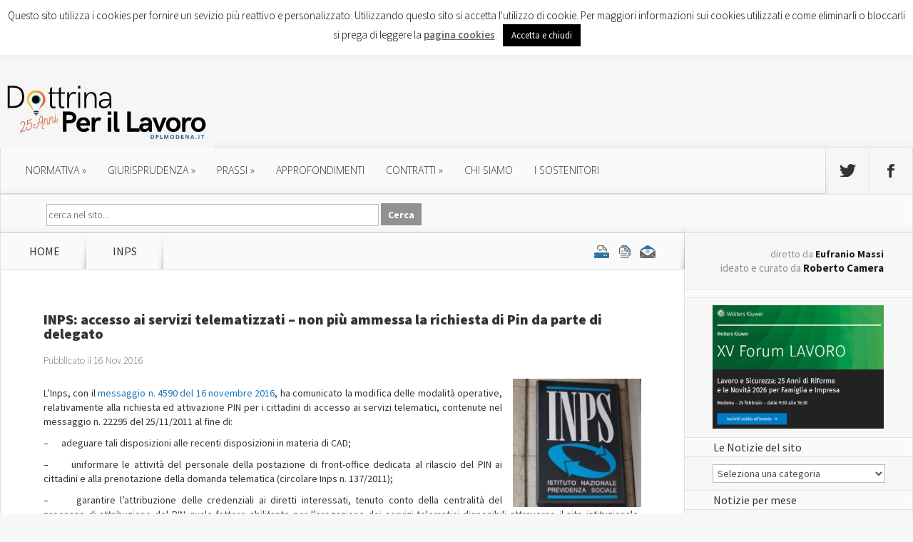

--- FILE ---
content_type: text/html; charset=UTF-8
request_url: https://www.dottrinalavoro.it/notizie-c/inps-accesso-ai-servizi-telematizzati-non-piu-ammessa-la-richiesta-pin-parte-delegato
body_size: 22883
content:
<!DOCTYPE html>
<!--[if IE 6]>
<html id="ie6" lang="it-IT">
<![endif]-->
<!--[if IE 7]>
<html id="ie7" lang="it-IT">
<![endif]-->
<!--[if IE 8]>
<html id="ie8" lang="it-IT">
<![endif]-->
<!--[if !(IE 6) | !(IE 7) | !(IE 8)  ]><!-->
<html lang="it-IT">
<!--<![endif]-->
<head>
	<meta charset="UTF-8" />
	<title>INPS: accesso ai servizi telematizzati &#8211; non più ammessa la richiesta di Pin da parte di delegato | Dottrina Per il Lavoro</title>
			
	
	<link rel="pingback" href="https://www.dottrinalavoro.it/xmlrpc.php" />

		<!--[if lt IE 9]>
	<script src="https://www.dottrinalavoro.it/wp-content/themes/Nexus/js/html5.js" type="text/javascript"></script>
	<![endif]-->

	<script type="text/javascript">
		document.documentElement.className = 'js';
	</script>

	<link rel='dns-prefetch' href='//s0.wp.com' />
<link rel='dns-prefetch' href='//secure.gravatar.com' />
<link rel='dns-prefetch' href='//fonts.googleapis.com' />
<link rel='dns-prefetch' href='//s.w.org' />
<link rel="alternate" type="application/rss+xml" title="Dottrina Per il Lavoro &raquo; Feed" href="https://www.dottrinalavoro.it/feed" />
<link rel="alternate" type="application/rss+xml" title="Dottrina Per il Lavoro &raquo; Feed dei commenti" href="https://www.dottrinalavoro.it/comments/feed" />
<link rel="alternate" type="application/rss+xml" title="Dottrina Per il Lavoro &raquo; INPS: accesso ai servizi telematizzati &#8211; non più ammessa la richiesta di Pin da parte di delegato Feed dei commenti" href="https://www.dottrinalavoro.it/notizie-c/inps-accesso-ai-servizi-telematizzati-non-piu-ammessa-la-richiesta-pin-parte-delegato/feed" />
		<script type="text/javascript">
			window._wpemojiSettings = {"baseUrl":"https:\/\/s.w.org\/images\/core\/emoji\/11\/72x72\/","ext":".png","svgUrl":"https:\/\/s.w.org\/images\/core\/emoji\/11\/svg\/","svgExt":".svg","source":{"concatemoji":"https:\/\/www.dottrinalavoro.it\/wp-includes\/js\/wp-emoji-release.min.js?ver=4.9.26"}};
			!function(e,a,t){var n,r,o,i=a.createElement("canvas"),p=i.getContext&&i.getContext("2d");function s(e,t){var a=String.fromCharCode;p.clearRect(0,0,i.width,i.height),p.fillText(a.apply(this,e),0,0);e=i.toDataURL();return p.clearRect(0,0,i.width,i.height),p.fillText(a.apply(this,t),0,0),e===i.toDataURL()}function c(e){var t=a.createElement("script");t.src=e,t.defer=t.type="text/javascript",a.getElementsByTagName("head")[0].appendChild(t)}for(o=Array("flag","emoji"),t.supports={everything:!0,everythingExceptFlag:!0},r=0;r<o.length;r++)t.supports[o[r]]=function(e){if(!p||!p.fillText)return!1;switch(p.textBaseline="top",p.font="600 32px Arial",e){case"flag":return s([55356,56826,55356,56819],[55356,56826,8203,55356,56819])?!1:!s([55356,57332,56128,56423,56128,56418,56128,56421,56128,56430,56128,56423,56128,56447],[55356,57332,8203,56128,56423,8203,56128,56418,8203,56128,56421,8203,56128,56430,8203,56128,56423,8203,56128,56447]);case"emoji":return!s([55358,56760,9792,65039],[55358,56760,8203,9792,65039])}return!1}(o[r]),t.supports.everything=t.supports.everything&&t.supports[o[r]],"flag"!==o[r]&&(t.supports.everythingExceptFlag=t.supports.everythingExceptFlag&&t.supports[o[r]]);t.supports.everythingExceptFlag=t.supports.everythingExceptFlag&&!t.supports.flag,t.DOMReady=!1,t.readyCallback=function(){t.DOMReady=!0},t.supports.everything||(n=function(){t.readyCallback()},a.addEventListener?(a.addEventListener("DOMContentLoaded",n,!1),e.addEventListener("load",n,!1)):(e.attachEvent("onload",n),a.attachEvent("onreadystatechange",function(){"complete"===a.readyState&&t.readyCallback()})),(n=t.source||{}).concatemoji?c(n.concatemoji):n.wpemoji&&n.twemoji&&(c(n.twemoji),c(n.wpemoji)))}(window,document,window._wpemojiSettings);
		</script>
		<meta content="Nexus v.1.6" name="generator"/><style type="text/css">
img.wp-smiley,
img.emoji {
	display: inline !important;
	border: none !important;
	box-shadow: none !important;
	height: 1em !important;
	width: 1em !important;
	margin: 0 .07em !important;
	vertical-align: -0.1em !important;
	background: none !important;
	padding: 0 !important;
}
</style>
<link rel='stylesheet' id='yarppWidgetCss-css'  href='https://www.dottrinalavoro.it/wp-content/plugins/yet-another-related-posts-plugin/style/widget.css?ver=4.9.26' type='text/css' media='all' />
<link rel='stylesheet' id='cookie-law-info-css'  href='https://www.dottrinalavoro.it/wp-content/plugins/cookie-law-info/public/css/cookie-law-info-public.css?ver=1.9.1' type='text/css' media='all' />
<link rel='stylesheet' id='cookie-law-info-gdpr-css'  href='https://www.dottrinalavoro.it/wp-content/plugins/cookie-law-info/public/css/cookie-law-info-gdpr.css?ver=1.9.1' type='text/css' media='all' />
<link rel='stylesheet' id='dlm-frontend-css'  href='https://www.dottrinalavoro.it/wp-content/plugins/download-monitor/assets/css/frontend.css?ver=4.9.26' type='text/css' media='all' />
<link rel='stylesheet' id='nexus-fonts-css'  href='https://fonts.googleapis.com/css?family=Open+Sans:300italic,400italic,700italic,800italic,400,300,700,800|Raleway:400,200,100,500,700,800,900&#038;subset=latin,latin-ext' type='text/css' media='all' />
<link rel='stylesheet' id='et-gf-source-sans-pro-css'  href='https://fonts.googleapis.com/css?family=Source+Sans+Pro:400,200,200italic,300,300italic,400italic,600,600italic,700,700italic,900,900italic&#038;subset=latin,latin-ext' type='text/css' media='all' />
<link rel='stylesheet' id='nexus-style-css'  href='https://www.dottrinalavoro.it/wp-content/themes/Nexus/style.css?ver=4.9.26' type='text/css' media='all' />
<link rel='stylesheet' id='jetpack-widget-social-icons-styles-css'  href='https://www.dottrinalavoro.it/wp-content/plugins/jetpack/modules/widgets/social-icons/social-icons.css?ver=20170506' type='text/css' media='all' />
<link rel='stylesheet' id='tablepress-default-css'  href='https://www.dottrinalavoro.it/wp-content/tablepress-combined.min.css?ver=27' type='text/css' media='all' />
<link rel='stylesheet' id='et-shortcodes-css-css'  href='https://www.dottrinalavoro.it/wp-content/themes/Nexus/epanel/shortcodes/css/shortcodes.css?ver=3.0' type='text/css' media='all' />
<link rel='stylesheet' id='et-shortcodes-responsive-css-css'  href='https://www.dottrinalavoro.it/wp-content/themes/Nexus/epanel/shortcodes/css/shortcodes_responsive.css?ver=3.0' type='text/css' media='all' />
<link rel='stylesheet' id='social-logos-css'  href='https://www.dottrinalavoro.it/wp-content/plugins/jetpack/_inc/social-logos/social-logos.min.css?ver=1' type='text/css' media='all' />
<link rel='stylesheet' id='jetpack_css-css'  href='https://www.dottrinalavoro.it/wp-content/plugins/jetpack/css/jetpack.css?ver=6.2.5' type='text/css' media='all' />
<link rel='stylesheet' id='fancybox-css'  href='https://www.dottrinalavoro.it/wp-content/themes/Nexus/epanel/page_templates/js/fancybox/jquery.fancybox-1.3.4.css?ver=1.3.4' type='text/css' media='screen' />
<link rel='stylesheet' id='et_page_templates-css'  href='https://www.dottrinalavoro.it/wp-content/themes/Nexus/epanel/page_templates/page_templates.css?ver=1.8' type='text/css' media='screen' />
<script type='text/javascript' src='https://www.dottrinalavoro.it/wp-includes/js/jquery/jquery.js?ver=1.12.4'></script>
<script type='text/javascript' src='https://www.dottrinalavoro.it/wp-includes/js/jquery/jquery-migrate.min.js?ver=1.4.1'></script>
<script type='text/javascript'>
/* <![CDATA[ */
var Cli_Data = {"nn_cookie_ids":[],"cookielist":[],"ccpaEnabled":"","ccpaRegionBased":"","ccpaBarEnabled":"","ccpaType":"gdpr","js_blocking":"","custom_integration":"","triggerDomRefresh":""};
var cli_cookiebar_settings = {"animate_speed_hide":"500","animate_speed_show":"500","background":"#fff","border":"#444","border_on":"","button_1_button_colour":"#000","button_1_button_hover":"#000000","button_1_link_colour":"#fff","button_1_as_button":"1","button_1_new_win":"","button_2_button_colour":"#333","button_2_button_hover":"#292929","button_2_link_colour":"#666666","button_2_as_button":"","button_2_hidebar":"","button_3_button_colour":"#3566bb","button_3_button_hover":"#2a5296","button_3_link_colour":"#fff","button_3_as_button":"1","button_3_new_win":"","button_4_button_colour":"#000","button_4_button_hover":"#000000","button_4_link_colour":"#333333","button_4_as_button":"","font_family":"inherit","header_fix":"","notify_animate_hide":"1","notify_animate_show":"","notify_div_id":"#cookie-law-info-bar","notify_position_horizontal":"right","notify_position_vertical":"top","scroll_close":"","scroll_close_reload":"","accept_close_reload":"","reject_close_reload":"","showagain_tab":"","showagain_background":"#fff","showagain_border":"#000","showagain_div_id":"#cookie-law-info-again","showagain_x_position":"100px","text":"#000","show_once_yn":"","show_once":"10000","logging_on":"","as_popup":"","popup_overlay":"1","bar_heading_text":"","cookie_bar_as":"banner","popup_showagain_position":"bottom-right","widget_position":"left"};
var log_object = {"ajax_url":"https:\/\/www.dottrinalavoro.it\/wp-admin\/admin-ajax.php"};
/* ]]> */
</script>
<script type='text/javascript' src='https://www.dottrinalavoro.it/wp-content/plugins/cookie-law-info/public/js/cookie-law-info-public.js?ver=1.9.1'></script>
<link rel='https://api.w.org/' href='https://www.dottrinalavoro.it/wp-json/' />
<link rel="EditURI" type="application/rsd+xml" title="RSD" href="https://www.dottrinalavoro.it/xmlrpc.php?rsd" />
<link rel="wlwmanifest" type="application/wlwmanifest+xml" href="https://www.dottrinalavoro.it/wp-includes/wlwmanifest.xml" /> 
<link rel='prev' title='Min.Lavoro: il costo medio orario del lavoro per il personale dipendente da istituti di vigilanza privata e servizi fiduciari' href='https://www.dottrinalavoro.it/notizie-c/min-lavoro-costo-medio-orario-del-lavoro-personale-dipendente-istituti-vigilanza-privata-servizi-fiduciari' />
<link rel='next' title='INPS: il nuovo servizio &#8220;Casellario dell’assistenza&#8221; &#8211; informazioni sulle prestazioni assistenziali ai cittadini' href='https://www.dottrinalavoro.it/notizie-c/inps-accesso-ai-servizi-telematizzati-non-piu-ammessa-la-richiesta-di-pin-da-parte-di-delegato' />
<meta name="generator" content="WordPress 4.9.26" />
<link rel="canonical" href="https://www.dottrinalavoro.it/notizie-c/inps-accesso-ai-servizi-telematizzati-non-piu-ammessa-la-richiesta-pin-parte-delegato" />
<link rel='shortlink' href='https://wp.me/pa01fs-axX' />
<link rel="alternate" type="application/json+oembed" href="https://www.dottrinalavoro.it/wp-json/oembed/1.0/embed?url=https%3A%2F%2Fwww.dottrinalavoro.it%2Fnotizie-c%2Finps-accesso-ai-servizi-telematizzati-non-piu-ammessa-la-richiesta-pin-parte-delegato" />
<link rel="alternate" type="text/xml+oembed" href="https://www.dottrinalavoro.it/wp-json/oembed/1.0/embed?url=https%3A%2F%2Fwww.dottrinalavoro.it%2Fnotizie-c%2Finps-accesso-ai-servizi-telematizzati-non-piu-ammessa-la-richiesta-pin-parte-delegato&#038;format=xml" />
<!-- Global site tag (gtag.js) - Google Analytics -->
<script async src="https://www.googletagmanager.com/gtag/js?id=UA-120588574-1"></script>
<script>
  window.dataLayer = window.dataLayer || [];
  function gtag(){dataLayer.push(arguments);}
  gtag('js', new Date());

  gtag('config', 'UA-120588574-1');
</script>
<link rel='dns-prefetch' href='//v0.wordpress.com'/>
<style type='text/css'>img#wpstats{display:none}</style><meta name="viewport" content="width=device-width, initial-scale=1.0, maximum-scale=1.0, user-scalable=0" />	<style>
		a { color: #1b75bc; }

		body { color: #333333; }

		#top-menu li.current-menu-item > a, #top-menu > li > a:hover, .meta-info, .et-description .post-meta span, .categories-tabs:after, .home-tab-active, .home-tab-active:before, a.read-more, .comment-reply-link, h1.post-heading, .form-submit input, .home-tab-active:before, .et-recent-videos-wrap li:before, .nav li ul, .et_mobile_menu, #top-menu > .sfHover > a { background-color: #1b75bc; }

		.featured-comments span, #author-info strong, #footer-bottom .current-menu-item a, .featured-comments span { color: #1b75bc; }
		.entry-content blockquote, .widget li:before, .footer-widget li:before, .et-popular-mobile-arrow-next { border-left-color: #1b75bc; }

		.et-popular-mobile-arrow-previous { border-right-color: #1b75bc; }

		#top-menu > li > a { color: #333333; }

		#top-menu > li.current-menu-item > a, #top-menu li li a, .et_mobile_menu li a { color: #ffffff; }

	h1, h2, h3, h4, h5, h6 { font-family: 'Source Sans Pro', Helvetica, Arial, Lucida, sans-serif; }body, input, textarea, select { font-family: 'Source Sans Pro', Helvetica, Arial, Lucida, sans-serif; }	</style>
<style>#featured { background-image: url(/wp-content/uploads/images/featured-bg.jpg); }</style><link rel="shortcut icon" href="/wp-content/uploads/images/favicon.png" />			<script type="text/javascript">
				var cli_flush_cache = true;
			</script>

<!-- Jetpack Open Graph Tags -->
<meta property="og:type" content="article" />
<meta property="og:title" content="INPS: accesso ai servizi telematizzati &#8211; non più ammessa la richiesta di Pin da parte di delegato" />
<meta property="og:url" content="https://www.dottrinalavoro.it/notizie-c/inps-accesso-ai-servizi-telematizzati-non-piu-ammessa-la-richiesta-pin-parte-delegato" />
<meta property="og:description" content="L’Inps, con il messaggio n. 4590 del 16 novembre 2016, ha comunicato la modifica delle modalità operative, relativamente alla richiesta ed attivazione PIN per i cittadini di accesso ai servizi tele…" />
<meta property="article:published_time" content="2016-11-16T19:51:22+00:00" />
<meta property="article:modified_time" content="2016-12-06T18:37:42+00:00" />
<meta property="og:site_name" content="Dottrina Per il Lavoro" />
<meta property="og:image" content="https://s0.wp.com/i/blank.jpg" />
<meta property="og:locale" content="it_IT" />
<meta name="twitter:text:title" content="INPS: accesso ai servizi telematizzati &#8211; non più ammessa la richiesta di Pin da parte di delegato" />
<meta name="twitter:card" content="summary" />

<!-- End Jetpack Open Graph Tags -->

<!-- Start of shr Zendesk Widget script -->
<script>/*<![CDATA[*/window.zEmbed||function(e,t){var n,o,d,i,s,a=[],r=document.createElement("iframe");window.zEmbed=function(){a.push(arguments)},window.zE=window.zE||window.zEmbed,r.src="javascript:false",r.title="",r.role="presentation",(r.frameElement||r).style.cssText="display: none",d=document.getElementsByTagName("script"),d=d[d.length-1],d.parentNode.insertBefore(r,d),i=r.contentWindow,s=i.document;try{o=s}catch(e){n=document.domain,r.src='javascript:var d=document.open();d.domain="'+n+'";void(0);',o=s}o.open()._l=function(){var o=this.createElement("script");n&&(this.domain=n),o.id="js-iframe-async",o.src=e,this.t=+new Date,this.zendeskHost=t,this.zEQueue=a,this.body.appendChild(o)},o.write('<body onload="document._l();">'),o.close()}("https://assets.zendesk.com/embeddable_framework/main.js","shr.zendesk.com");
/*]]>*/
zE(function() {
   zE.hide();
});
zE(function() {
  zE.setLocale('it');
});

window.zESettings = {
  webWidget: {
    helpCenter: {
      title: {
        '*': 'INVIA UN QUESITO AL SERVIZIO PRONTO HR (CONSULENZA A PAGAMENTO)',
      },
	  suppress: true
    },
    contactForm: {
      title: {
        '*': 'INVIA UN QUESITO AL SERVIZIO PRONTO HR (CONSULENZA A PAGAMENTO)',
      },
      attachments: false,
	  subject: true
    },
    chat: {
      suppress: true
    },
	position: { horizontal: 'right', vertical: 'bottom' }
  }
};
</script>
<!-- End of shr Zendesk Widget script -->

</head>
<body class="post-template-default single single-post postid-40545 single-format-standard et_color_scheme_blue chrome et_includes_sidebar">
<script>
  (function(i,s,o,g,r,a,m){i['GoogleAnalyticsObject']=r;i[r]=i[r]||function(){
  (i[r].q=i[r].q||[]).push(arguments)},i[r].l=1*new Date();a=s.createElement(o),
  m=s.getElementsByTagName(o)[0];a.async=1;a.src=g;m.parentNode.insertBefore(a,m)
  })(window,document,'script','//www.google-analytics.com/analytics.js','ga');

  ga('create', 'UA-51016548-1', 'dottrinalavoro.it');
  ga('send', 'pageview');

</script>
	<header id="main-header">
		<div class="container">
			<div id="top-info" class="clearfix">
			
							<a href="https://www.dottrinalavoro.it/">
					<img src="http://www.dottrinalavoro.it/wp-content/uploads/2026/01/logo-dottrina-per-il-lavoro-25-anni-300x99-1.jpg" alt="Dottrina Per il Lavoro" id="logo" />
				</a>
			</div>

			<div id="top-navigation" class="clearfix">
				<div id="et_mobile_nav_menu"><a href="#" class="mobile_nav closed">Menu di Navigazione<span class="et_mobile_arrow"></span></a></div>
				<nav>
				<ul id="top-menu" class="nav"><li id="menu-item-12465" class="menu-item menu-item-type-taxonomy menu-item-object-category menu-item-has-children menu-item-12465"><a href="https://www.dottrinalavoro.it/argomento/normativa-c">normativa</a>
<ul class="sub-menu">
	<li id="menu-item-12467" class="menu-item menu-item-type-taxonomy menu-item-object-category menu-item-12467"><a href="https://www.dottrinalavoro.it/argomento/normativa-c/normativa-italiana-c">normativa italiana</a></li>
	<li id="menu-item-12466" class="menu-item menu-item-type-taxonomy menu-item-object-category menu-item-12466"><a href="https://www.dottrinalavoro.it/argomento/normativa-c/normativa-europea-c">normativa europea</a></li>
	<li id="menu-item-16030" class="menu-item menu-item-type-taxonomy menu-item-object-category menu-item-16030"><a href="https://www.dottrinalavoro.it/argomento/normativa-c/governo-c">governo</a></li>
	<li id="menu-item-16031" class="menu-item menu-item-type-taxonomy menu-item-object-category menu-item-16031"><a href="https://www.dottrinalavoro.it/argomento/normativa-c/parlamento-c">parlamento</a></li>
	<li id="menu-item-12462" class="menu-item menu-item-type-post_type menu-item-object-page menu-item-12462"><a href="https://www.dottrinalavoro.it/leggi">Leggi in materia di Lavoro</a></li>
</ul>
</li>
<li id="menu-item-2271" class="menu-item menu-item-type-taxonomy menu-item-object-category menu-item-has-children menu-item-2271"><a href="https://www.dottrinalavoro.it/argomento/giurisprudenza-c">giurisprudenza</a>
<ul class="sub-menu">
	<li id="menu-item-16018" class="menu-item menu-item-type-taxonomy menu-item-object-category menu-item-16018"><a href="https://www.dottrinalavoro.it/argomento/giurisprudenza-c/corte-costituzionale-c">corte costituzionale</a></li>
	<li id="menu-item-2395" class="menu-item menu-item-type-taxonomy menu-item-object-category menu-item-2395"><a href="https://www.dottrinalavoro.it/argomento/giurisprudenza-c/corte-di-cassazione-c">corte di cassazione</a></li>
	<li id="menu-item-2272" class="menu-item menu-item-type-taxonomy menu-item-object-category menu-item-2272"><a href="https://www.dottrinalavoro.it/argomento/giurisprudenza-c/corte-europea-di-giustizia-c">corte europea di giustizia</a></li>
	<li id="menu-item-2383" class="menu-item menu-item-type-taxonomy menu-item-object-category menu-item-2383"><a href="https://www.dottrinalavoro.it/argomento/giurisprudenza-c/consiglio-di-stato-c">consiglio di stato</a></li>
	<li id="menu-item-2396" class="menu-item menu-item-type-taxonomy menu-item-object-category menu-item-2396"><a href="https://www.dottrinalavoro.it/argomento/giurisprudenza-c/tar-c">tar</a></li>
	<li id="menu-item-2384" class="menu-item menu-item-type-taxonomy menu-item-object-category menu-item-2384"><a href="https://www.dottrinalavoro.it/argomento/giurisprudenza-c/tribunali-di-merito-c">tribunali di merito</a></li>
</ul>
</li>
<li id="menu-item-2274" class="menu-item menu-item-type-taxonomy menu-item-object-category current-post-ancestor current-menu-parent current-post-parent menu-item-has-children menu-item-2274"><a href="https://www.dottrinalavoro.it/argomento/prassi-c">prassi</a>
<ul class="sub-menu">
	<li id="menu-item-2371" class="menu-item menu-item-type-taxonomy menu-item-object-category menu-item-2371"><a href="https://www.dottrinalavoro.it/argomento/prassi-c/ministero-del-lavoro-c">ministero del lavoro</a></li>
	<li id="menu-item-2370" class="menu-item menu-item-type-taxonomy menu-item-object-category menu-item-2370"><a href="https://www.dottrinalavoro.it/argomento/prassi-c/interpelli-c">interpelli</a></li>
	<li id="menu-item-47316" class="menu-item menu-item-type-taxonomy menu-item-object-category menu-item-47316"><a href="https://www.dottrinalavoro.it/argomento/prassi-c/inl">ISPETTORATO DEL LAVORO</a></li>
	<li id="menu-item-2369" class="menu-item menu-item-type-taxonomy menu-item-object-category current-post-ancestor current-menu-parent current-post-parent menu-item-2369"><a href="https://www.dottrinalavoro.it/argomento/prassi-c/inps-c">inps</a></li>
	<li id="menu-item-2368" class="menu-item menu-item-type-taxonomy menu-item-object-category menu-item-2368"><a href="https://www.dottrinalavoro.it/argomento/prassi-c/inail-c">inail</a></li>
	<li id="menu-item-2367" class="menu-item menu-item-type-taxonomy menu-item-object-category menu-item-2367"><a href="https://www.dottrinalavoro.it/argomento/prassi-c/agenzia-delle-entrate-c">agenzia delle entrate</a></li>
	<li id="menu-item-2398" class="menu-item menu-item-type-taxonomy menu-item-object-category menu-item-2398"><a href="https://www.dottrinalavoro.it/argomento/prassi-c/funz-pubblica-c">funz. pubblica</a></li>
	<li id="menu-item-2385" class="menu-item menu-item-type-taxonomy menu-item-object-category menu-item-2385"><a href="https://www.dottrinalavoro.it/argomento/prassi-c/altre-istituzioni-c">altre istituzioni</a></li>
</ul>
</li>
<li id="menu-item-2365" class="menu-item menu-item-type-taxonomy menu-item-object-category menu-item-2365"><a href="https://www.dottrinalavoro.it/argomento/approfondimenti-c">approfondimenti</a></li>
<li id="menu-item-2270" class="menu-item menu-item-type-taxonomy menu-item-object-category menu-item-has-children menu-item-2270"><a href="https://www.dottrinalavoro.it/argomento/contratti-c">contratti</a>
<ul class="sub-menu">
	<li id="menu-item-2363" class="menu-item menu-item-type-taxonomy menu-item-object-category menu-item-2363"><a href="https://www.dottrinalavoro.it/argomento/agevolazioni-c">agevolazioni</a></li>
	<li id="menu-item-2386" class="menu-item menu-item-type-taxonomy menu-item-object-category menu-item-2386"><a href="https://www.dottrinalavoro.it/argomento/contratti-c/apprendistato-c">apprendistato</a></li>
	<li id="menu-item-2399" class="menu-item menu-item-type-taxonomy menu-item-object-category menu-item-2399"><a href="https://www.dottrinalavoro.it/argomento/contratti-c/associazione-in-partecipazione-c">associazione in partecipazione</a></li>
	<li id="menu-item-2397" class="menu-item menu-item-type-taxonomy menu-item-object-category menu-item-2397"><a href="https://www.dottrinalavoro.it/argomento/contratti-c/cococo-c">co.co.co.</a></li>
	<li id="menu-item-2387" class="menu-item menu-item-type-taxonomy menu-item-object-category menu-item-2387"><a href="https://www.dottrinalavoro.it/argomento/contratti-c/cocopro-c">co.co.pro.</a></li>
	<li id="menu-item-2389" class="menu-item menu-item-type-taxonomy menu-item-object-category menu-item-2389"><a href="https://www.dottrinalavoro.it/argomento/contratti-c/lavoro-accessorio-c">lavoro accessorio</a></li>
	<li id="menu-item-2390" class="menu-item menu-item-type-taxonomy menu-item-object-category menu-item-2390"><a href="https://www.dottrinalavoro.it/argomento/contratti-c/lavoro-autonomo-c">lavoro autonomo</a></li>
	<li id="menu-item-2391" class="menu-item menu-item-type-taxonomy menu-item-object-category menu-item-2391"><a href="https://www.dottrinalavoro.it/argomento/contratti-c/lavoro-intermittente-c">lavoro intermittente</a></li>
	<li id="menu-item-2388" class="menu-item menu-item-type-taxonomy menu-item-object-category menu-item-2388"><a href="https://www.dottrinalavoro.it/argomento/contratti-c/part-time-c">part time</a></li>
	<li id="menu-item-2392" class="menu-item menu-item-type-taxonomy menu-item-object-category menu-item-2392"><a href="https://www.dottrinalavoro.it/argomento/contratti-c/somministrazione-c">somministrazione</a></li>
	<li id="menu-item-2393" class="menu-item menu-item-type-taxonomy menu-item-object-category menu-item-2393"><a href="https://www.dottrinalavoro.it/argomento/contratti-c/tempo-determinato-c">tempo determinato</a></li>
	<li id="menu-item-2394" class="menu-item menu-item-type-taxonomy menu-item-object-category menu-item-2394"><a href="https://www.dottrinalavoro.it/argomento/contratti-c/tirocinio-c">tirocinio</a></li>
	<li id="menu-item-2366" class="menu-item menu-item-type-taxonomy menu-item-object-category menu-item-2366"><a href="https://www.dottrinalavoro.it/argomento/contratti-c/contrattazione-collettiva-c">contrattazione collettiva</a></li>
</ul>
</li>
<li id="menu-item-16233" class="menu-item menu-item-type-post_type menu-item-object-page menu-item-16233"><a href="https://www.dottrinalavoro.it/chi-siamo">Chi siamo</a></li>
<li id="menu-item-25220" class="menu-item menu-item-type-post_type menu-item-object-page menu-item-25220"><a href="https://www.dottrinalavoro.it/sponsor">I sostenitori</a></li>
</ul>				</nav>

				<ul id="et-social-icons">
										<li class="twitter">
						<a href="https://twitter.com/DottrinaLavoro">
							<span class="et-social-normal">Seguici su Twitter</span>
							<span class="et-social-hover"></span>
						</a>
					</li>
					
										<li class="facebook">
						<a href="https://www.facebook.com/Dottrinalavoro/#">
							<span class="et-social-normal">Seguici su Facebook</span>
							<span class="et-social-hover"></span>
						</a>
					</li>
					
					
									</ul>
			</div> <!-- #top-navigation -->
			<div class="dpl-bar-top">
							
<!--			<div class="phr-note">le domande inviate dal <strong>24 Dicembre 2014</strong> verranno prese in carico a partire dal <strong>7 Gennaio 2015</strong>
				</div>
-->
				<div class="clearfix"></div>

			<div class="phr-ticket" style="display:none"><a href="#" onclick="zE.activate({hideOnClose: true});return false;"><span>hai una domanda? chiedi a un esperto</<span></a></div>
			
			<div class="dpl-search">
				<form method="get" id="searchform" class="dpl-homepage" action="https://www.dottrinalavoro.it/">
					<div>
						<input type="text" size="put_a_size_here" name="s" id="s" value="cerca nel sito..." onfocus="if(this.value==this.defaultValue)this.value='';" onblur="if(this.value=='')this.value=this.defaultValue;"/>
						<input type="submit" id="searchsubmit" value="Cerca" class="btn" />
					</div>
				</form>
			</div>

			</div>
			
			<div class="clearfix"></div>
			


		</div> <!-- .container -->
	</header> <!-- #main-header -->


<div class="page-wrap container">
	<div id="main-content">
		<div class="main-content-wrap clearfix">
			<div id="content">
				
<div id="breadcrumbs">
			  	<span class="et_breadcrumbs_content">
				<a href="https://www.dottrinalavoro.it" class="breadcrumbs_home">Home</a> <span class="raquo">&raquo;</span>

								<a href="https://www.dottrinalavoro.it/argomento/prassi-c/inps-c">inps</a> <span class="raquo">&raquo;</span> </span> <!-- .et_breadcrumbs_content --><div class="printfriendly pf-alignright"><a href="#" rel="nofollow" onclick="window.print();if(typeof(_gaq) != 'undefined') { _gaq.push(['_trackEvent','PRINTFRIENDLY', 'print', 'NULL']);
          }else if(typeof(ga) != 'undefined') {  ga('send', 'event','PRINTFRIENDLY', 'print', 'NULL'); } return false;" title="Printer Friendly, PDF & Email"><img src="/wp-content/uploads/images/printer.png" alt="Print Friendly, PDF & Email" style="display: inline; vertical-align:text-bottom; margin:0; padding:0; border:none; -webkit-box-shadow:none; -moz-box-shadow:none; box-shadow: none;" /></a></div>				
				
				</div> <!-- #breadcrumbs -->
				<div id="left-area">

									
					<article class="entry-content clearfix">
											<h1 class="main-title">INPS: accesso ai servizi telematizzati &#8211; non più ammessa la richiesta di Pin da parte di delegato</h1>
					
						<p class="post-meta">Pubblicato il 16 Nov 2016</p>
						
				
					<div class="pf-content"><p><img data-attachment-id="14641" data-permalink="https://www.dottrinalavoro.it/notizie-c/inps-mes-37682014-scadenza-contributi-relativi-al-1-trimestre-2014-per-i-lavoratori-domestici/attachment/inps-2" data-orig-file="https://www.dottrinalavoro.it/wp-content/uploads/2014/04/inps.jpg" data-orig-size="640,640" data-comments-opened="1" data-image-meta="{&quot;aperture&quot;:&quot;3.5&quot;,&quot;credit&quot;:&quot;&quot;,&quot;camera&quot;:&quot;NIKON D5100&quot;,&quot;caption&quot;:&quot;&quot;,&quot;created_timestamp&quot;:&quot;1343675575&quot;,&quot;copyright&quot;:&quot;&quot;,&quot;focal_length&quot;:&quot;50&quot;,&quot;iso&quot;:&quot;100&quot;,&quot;shutter_speed&quot;:&quot;0.02&quot;,&quot;title&quot;:&quot;&quot;}" data-image-title="inps" data-image-description data-medium-file="https://www.dottrinalavoro.it/wp-content/uploads/2014/04/inps-300x300.jpg" data-large-file="https://www.dottrinalavoro.it/wp-content/uploads/2014/04/inps.jpg" class="alignright wp-image-14641" src="https://www.dottrinalavoro.it/wp-content/plugins/jetpack/modules/lazy-images/images/1x1.trans.gif" alt="inps" width="180" height="180" data-lazy-src="http://www.dottrinalavoro.it/wp-content/uploads/2014/04/inps-300x300.jpg" data-lazy-srcset="https://www.dottrinalavoro.it/wp-content/uploads/2014/04/inps-300x300.jpg 300w, https://www.dottrinalavoro.it/wp-content/uploads/2014/04/inps-150x150.jpg 150w, https://www.dottrinalavoro.it/wp-content/uploads/2014/04/inps-160x160.jpg 160w, https://www.dottrinalavoro.it/wp-content/uploads/2014/04/inps-240x240.jpg 240w, https://www.dottrinalavoro.it/wp-content/uploads/2014/04/inps-60x60.jpg 60w, https://www.dottrinalavoro.it/wp-content/uploads/2014/04/inps-184x184.jpg 184w, https://www.dottrinalavoro.it/wp-content/uploads/2014/04/inps.jpg 640w" data-lazy-sizes="(max-width: 180px) 100vw, 180px"><noscript><img data-attachment-id="14641" data-permalink="https://www.dottrinalavoro.it/notizie-c/inps-mes-37682014-scadenza-contributi-relativi-al-1-trimestre-2014-per-i-lavoratori-domestici/attachment/inps-2" data-orig-file="https://www.dottrinalavoro.it/wp-content/uploads/2014/04/inps.jpg" data-orig-size="640,640" data-comments-opened="1" data-image-meta="{&quot;aperture&quot;:&quot;3.5&quot;,&quot;credit&quot;:&quot;&quot;,&quot;camera&quot;:&quot;NIKON D5100&quot;,&quot;caption&quot;:&quot;&quot;,&quot;created_timestamp&quot;:&quot;1343675575&quot;,&quot;copyright&quot;:&quot;&quot;,&quot;focal_length&quot;:&quot;50&quot;,&quot;iso&quot;:&quot;100&quot;,&quot;shutter_speed&quot;:&quot;0.02&quot;,&quot;title&quot;:&quot;&quot;}" data-image-title="inps" data-image-description="" data-medium-file="https://www.dottrinalavoro.it/wp-content/uploads/2014/04/inps-300x300.jpg" data-large-file="https://www.dottrinalavoro.it/wp-content/uploads/2014/04/inps.jpg" class="alignright wp-image-14641" src="http://www.dottrinalavoro.it/wp-content/uploads/2014/04/inps-300x300.jpg" alt="inps" width="180" height="180" srcset="https://www.dottrinalavoro.it/wp-content/uploads/2014/04/inps-300x300.jpg 300w, https://www.dottrinalavoro.it/wp-content/uploads/2014/04/inps-150x150.jpg 150w, https://www.dottrinalavoro.it/wp-content/uploads/2014/04/inps-160x160.jpg 160w, https://www.dottrinalavoro.it/wp-content/uploads/2014/04/inps-240x240.jpg 240w, https://www.dottrinalavoro.it/wp-content/uploads/2014/04/inps-60x60.jpg 60w, https://www.dottrinalavoro.it/wp-content/uploads/2014/04/inps-184x184.jpg 184w, https://www.dottrinalavoro.it/wp-content/uploads/2014/04/inps.jpg 640w" sizes="(max-width: 180px) 100vw, 180px" /></noscript></p>
<p>L’Inps, con il <a href="http://www.inps.it/MessaggiZIP/Messaggio%20numero%204590%20del%2016-11-2016.pdf" target="_blank" data-saferedirecturl="https://www.google.com/url?hl=it&amp;q=http://www.inps.it/MessaggiZIP/Messaggio%2520numero%25204590%2520del%252016-11-2016.pdf&amp;source=gmail&amp;ust=1479386060545000&amp;usg=AFQjCNErOMoSQLAKILCPkRZo850W2CYV7w">messaggio n. 4590 del 16 novembre 2016</a>, ha comunicato la modifica delle modalità operative, relativamente alla richiesta ed attivazione PIN per i cittadini di accesso ai servizi telematici, contenute nel messaggio n. 22295 del 25/11/2011 al fine di:</p>
<p>&#8211;      adeguare tali disposizioni alle recenti disposizioni in materia di CAD;</p>
<p>&#8211;      uniformare le attività del personale della postazione di front-office dedicata al rilascio del PIN ai cittadini e alla prenotazione della domanda telematica (circolare Inps n. 137/2011);</p>
<p>&#8211;      garantire l’attribuzione delle credenziali ai diretti interessati, tenuto conto della centralità del processo di attribuzione del PIN quale fattore abilitante per l’erogazione dei servizi telematici disponibili attraverso il sito istituzionale, nelle more dell’attuazione del progetto &#8220;Cittadino digitale” e del nuovo sistema pubblico di identità digitale (SPID) (Messaggio Inps n° 1192 del 16/03/2016).</p>
<p>&nbsp;</p>
<p><strong>Richiesta e rilascio del PIN presso gli sportelli di sede</strong></p>
<p><u>Richiesta da parte dell’utente</u></p>
<p>Il rilascio del PIN dispositivo da parte dello sportello dedicato è immediato e la sua attivazione avviene contestualmente alla richiesta del cittadino.</p>
<p>La procedura è la seguente:</p>
<p>&#8211;      l’utente consegna allo sportello dedicato il modulo di richiesta PIN, reperibile nella sezione modulistica online del portale dell’Istituto, modello MV35 “Richiesta assegnazione PIN dispositivo per il cittadino in sede”, con allegata copia del proprio documento di identità;</p>
<p>&#8211;      l’operatore INPS incaricato, verificata l’identità del richiedente, procede con l’assegnazione del PIN attraverso la procedura intranet “PIN Provisioning” al percorso “Home -&gt; Servizi -&gt; Gestione e assistenza servizi internet -&gt; PIN Provisioning (Assegnazione PIN per utenti Internet)”, archiviando in procedura una scansione ottica della richiesta dell’utente e del documento di identità;</p>
<p>&#8211;      l’operatore INPS consegna all’utente la busta chiusa contenente il PIN che risulterà già operativo e di tipo dispositivo.</p>
<p><u>Richiesta da parte di altri soggetti</u></p>
<p>In merito ai soggetti privi in tutto o in parte di capacità legale di agire ai sensi del codice civile e della legge 9 gennaio 2004, n. 6, la richiesta di PIN può essere effettuata da parte del tutore o dell&#8217;amministratore di sostegno.</p>
<p>Si precisa che per l’evasione della richiesta è necessario che vengano prodotti il modulo di richiesta di PIN, compilato con i dati del richiedente e sottoscritto dal tutore o amministratore di sostegno, e la dichiarazione sostitutiva di certificazione, ai sensi dell’art. 46 del D.P.R. 28.12.2000 N. 445 e <a href="http://ss.mm" data-saferedirecturl="https://www.google.com/url?hl=it&amp;q=http://ss.mm&amp;source=gmail&amp;ust=1479386060545000&amp;usg=AFQjCNHhwpSTVwQsTj26BThi2h8qaVMnrw">ss.mm</a> attestante la qualità di tutore, curatore o amministratore di sostegno.</p>
<p>Si ricorda, infine, che in caso di minore, la richiesta di un PIN può altresì essere presentata da parte di un genitore mediante la presentazione del modulo di richiesta di PIN, compilato con i dati del minore e sottoscritto dal genitore, unitamente all’autocertificazione del genitore attestante il possesso della potestà genitoriale.</p>
<p>Non sono ammesse presentazioni delle richieste di PIN da parte di delegati del richiedente, poiché il PIN &#8211; rappresentando l’identità digitale per l’accesso online ai servizi &#8211; è rilasciato dall’Istituto a seguito di verifica diretta dell’identità degli utenti richiedenti.</p>
<p>Per i casi in cui il soggetto interessato sia impossibilitato a recarsi personalmente presso la struttura INPS per il dovuto riconoscimento, sono previste le modalità alternative di registrazione descritte ai successivi punti 2 e 3.</p>
<p>In ogni caso, è fatta salva la possibilità che l’utente interessato si rivolga a uno dei gestori di identità (Identity provider) accreditati dall’Agenzia per l’Italia Digitale al fine di ottenere un’identità SPID e, pertanto, acceda ai servizi dell’Istituto utilizzando le credenziali abilitate secondo il sistema SPID.</p>
<p>&nbsp;</p>
<p><strong>Richiesta del PIN online </strong></p>
<p>Attraverso la procedura online accessibile dal percorso <a href="http://www.inps.it/" data-saferedirecturl="https://www.google.com/url?hl=it&amp;q=http://www.inps.it/&amp;source=gmail&amp;ust=1479386060545000&amp;usg=AFQjCNFZugMyCAf_DFJUo5ugNyLp1TibRA">www.inps.it</a> &#8211;&gt; “Il PIN online -&gt; Richiedi PIN”, l’utente registra i propri dati identificativi, di residenza, i suoi recapiti telefonici ed email.</p>
<p>La richiesta viene sottoposta a un processo automatico di validazione dell’indirizzo che, se superato con successo, attiva il PIN, inviando via email o SMS i primi 8 caratteri del PIN e dispone la spedizione di una lettera contenente i restanti 8 caratteri del PIN all’indirizzo di residenza.</p>
<p>Qualora la richiesta non superi il processo automatico di validazione, la stessa sarà presa in carico per la validazione dagli operatori di outbound del Contact Center che richiameranno l’utente per le dovute verifiche. Qualora le verifiche abbiano esito positivo, la richiesta del PIN viene validata e il PIN viene comunicato all’utente nelle medesime modalità del PIN validato dal processo automatico.</p>
<p>&nbsp;</p>
<p><strong>Richiesta del PIN tramite Contact Center</strong></p>
<p>L’utente, chiamando il Contact Center al numero 803.164 o al numero, a pagamento, 06 164.164, comunica all’operatore i propri dati identificativi, di residenza, nonché i suoi recapiti telefonici ed email.</p>
<p>L’operatore registra i dati nella procedura di richiesta PIN e contestualmente procede alla sua validazione.</p>
<p>L’operatore comunica telefonicamente all’utente i primi 8 caratteri del PIN, che la procedura avrà provveduto, comunque, ad inviare via SMS o via email e  sarà disposta la spedizione della lettera contenente i restanti 8 caratteri del PIN all’indirizzo di residenza.</p>
<p>Qualora la richiesta dell’utente non possa essere validata dall’operatore a causa di incongruenze tra i dati comunicati dall’utente e quelli presenti negli archivi dell’Istituto, l’operatore procederà come rappresentato al precedente punto 2.</p>
<p>&nbsp;</p>
<p><em class="dpl-fonte alignright">Fonte: Inps</em></p>
<p>&nbsp;</p>
<hr />
<p>&nbsp;</p>
<a href='http://www.inps.it/search122/ricerca.aspx?ultimi=1&#038;bi=11&#038;link=CIRCOLARI%20E%20MESSAGGI' class='small-button smallsilver' target="_blank">Leggi tutte le circolari ed i messaggi dell&#8217;INPS</a>
<p>&nbsp;</p>
</div><div class="sharedaddy sd-sharing-enabled"><div class="robots-nocontent sd-block sd-social sd-social-icon sd-sharing"><h3 class="sd-title">Condividi:</h3><div class="sd-content"><ul><li class="share-twitter"><a rel="nofollow" data-shared="sharing-twitter-40545" class="share-twitter sd-button share-icon no-text" href="https://www.dottrinalavoro.it/notizie-c/inps-accesso-ai-servizi-telematizzati-non-piu-ammessa-la-richiesta-pin-parte-delegato?share=twitter" target="_blank" title="Fai clic qui per condividere su Twitter"><span></span><span class="sharing-screen-reader-text">Fai clic qui per condividere su Twitter (Si apre in una nuova finestra)</span></a></li><li class="share-facebook"><a rel="nofollow" data-shared="sharing-facebook-40545" class="share-facebook sd-button share-icon no-text" href="https://www.dottrinalavoro.it/notizie-c/inps-accesso-ai-servizi-telematizzati-non-piu-ammessa-la-richiesta-pin-parte-delegato?share=facebook" target="_blank" title="Fai clic per condividere su Facebook"><span></span><span class="sharing-screen-reader-text">Fai clic per condividere su Facebook (Si apre in una nuova finestra)</span></a></li><li class="share-google-plus-1"><a rel="nofollow" data-shared="sharing-google-40545" class="share-google-plus-1 sd-button share-icon no-text" href="https://www.dottrinalavoro.it/notizie-c/inps-accesso-ai-servizi-telematizzati-non-piu-ammessa-la-richiesta-pin-parte-delegato?share=google-plus-1" target="_blank" title="Fai clic qui per condividere su Google+"><span></span><span class="sharing-screen-reader-text">Fai clic qui per condividere su Google+ (Si apre in una nuova finestra)</span></a></li><li class="share-end"></li></ul></div></div></div><div class='yarpp-related yarpp-related-none'>
<div class="dpl_yarp"><h3>Nessun articolo correlato</h3></div>
</div>
					</article> <!-- .entry -->

					
					<div id="et-box-author">
						<div id="et-bio-author">
							<div class="author-avatar">
								<img src="https://www.dottrinalavoro.it/wp-content/plugins/jetpack/modules/lazy-images/images/1x1.trans.gif" width="60" height="60" alt="La Redazione" class="avatar avatar-60 wp-user-avatar wp-user-avatar-60 alignnone photo" data-lazy-src="https://www.dottrinalavoro.it/wp-content/uploads/2014/04/redazione-ico-60x60.png"><noscript><img src="https://www.dottrinalavoro.it/wp-content/uploads/2014/04/redazione-ico-60x60.png" width="60" height="60" alt="La Redazione" class="avatar avatar-60 wp-user-avatar wp-user-avatar-60 alignnone photo" /></noscript>							</div> <!-- end #author-avatar -->

							<p id="author-info">
								<strong>Autore:</strong> La Redazione							</p> <!-- end #author-info -->

							<p></p>
						</div>

						<div id="et-post-share" class="clearfix">
							<span>Condividi questo articolo su</span>
							<ul id="et-share-icons">
							<li class="google-share"><a href="https://plus.google.com/share?url=https://www.dottrinalavoro.it/notizie-c/inps-accesso-ai-servizi-telematizzati-non-piu-ammessa-la-richiesta-pin-parte-delegato" target="_blank" class="et-share-button et-share-google">Google</a></li><li class="twitter-share"><a href="https://twitter.com/intent/tweet?url=https://www.dottrinalavoro.it/notizie-c/inps-accesso-ai-servizi-telematizzati-non-piu-ammessa-la-richiesta-pin-parte-delegato&amp;text=INPS: accesso ai servizi telematizzati &#8211; non più ammessa la richiesta di Pin da parte di delegato" target="_blank" class="et-share-button et-share-twitter">Twitter</a></li>							</ul>
						</div>
					</div>

				
									
				</div> 	<!-- end #left-area -->
			</div> <!-- #content -->

				<div id="sidebar">
		<div id="text-2" class="widget widget_text">			<div class="textwidget"><div id="dpl-author">
	<p>
	<span style="font-size: 14px; ">	diretto da <strong>Eufranio Massi</strong></span><br>
		<span style="font-size: 15px; ">ideato e curato da <strong>Roberto Camera</strong></span></div>
</div>
		</div> <!-- end .widget --><div id="advwidget-248" class="widget widget_advwidget"><h4 class="widgettitle"> </h4><div class="adwrap">
	<a href="https://info.wolterskluwer.com/ForumLAVORO-Modena-Feb2026-Lp?utm_source=Eloqua&#038;utm_content=WKIT_LAB_EVE_EV-ForumLAVORO-Modena-Feb2026-Eml&#038;utm_campaign=&#038;utm_econtactid=CWOLT000039135246&#038;utm_medium=&#038;utm_crmid=&#038;elqTrackId=a1d9386d2f794d2c8dd4f24e2bd956ce&#038;elq=10c3372329e846aebf87db1472b9c83c&#038;elqaid=153708&#038;elqat=1&#038;elqCampaignId=&#038;elqak=8AF5CDB3C8B2AA887499DA940E1C82C7CA2147DD30982F832D5C99149C1674814118" target="_blank"><img src="http://www.dottrinalavoro.it/wp-content/uploads/2025/02/XV-Forum-Lavoro.png" alt="advertisement" title="XV Forum One Lavoro" /></a>
</div> <!-- end adwrap -->
</div> <!-- end .widget --><div id="categories-2" class="widget widget_categories"><h4 class="widgettitle">Le Notizie del sito</h4><form action="https://www.dottrinalavoro.it" method="get"><label class="screen-reader-text" for="cat">Le Notizie del sito</label><select  name='cat' id='cat' class='postform' >
	<option value='-1'>Seleziona una categoria</option>
	<option class="level-0" value="114">agevolazioni&nbsp;&nbsp;(2.205)</option>
	<option class="level-0" value="62">ammortizzatori sociali&nbsp;&nbsp;(1.165)</option>
	<option class="level-0" value="4">approfondimenti&nbsp;&nbsp;(2.815)</option>
	<option class="level-1" value="449">&nbsp;&nbsp;&nbsp;DPL&nbsp;&nbsp;(448)</option>
	<option class="level-0" value="68">contratti&nbsp;&nbsp;(2.363)</option>
	<option class="level-1" value="22">&nbsp;&nbsp;&nbsp;apprendistato&nbsp;&nbsp;(188)</option>
	<option class="level-1" value="125">&nbsp;&nbsp;&nbsp;associazione in partecipazione&nbsp;&nbsp;(3)</option>
	<option class="level-1" value="124">&nbsp;&nbsp;&nbsp;co.co.co.&nbsp;&nbsp;(76)</option>
	<option class="level-1" value="120">&nbsp;&nbsp;&nbsp;co.co.pro.&nbsp;&nbsp;(27)</option>
	<option class="level-1" value="58">&nbsp;&nbsp;&nbsp;contrattazione collettiva&nbsp;&nbsp;(586)</option>
	<option class="level-1" value="117">&nbsp;&nbsp;&nbsp;lavoro accessorio&nbsp;&nbsp;(154)</option>
	<option class="level-1" value="89">&nbsp;&nbsp;&nbsp;lavoro autonomo&nbsp;&nbsp;(177)</option>
	<option class="level-1" value="184">&nbsp;&nbsp;&nbsp;Lavoro Domestico&nbsp;&nbsp;(59)</option>
	<option class="level-1" value="29">&nbsp;&nbsp;&nbsp;lavoro intermittente&nbsp;&nbsp;(59)</option>
	<option class="level-1" value="119">&nbsp;&nbsp;&nbsp;part time&nbsp;&nbsp;(38)</option>
	<option class="level-1" value="208">&nbsp;&nbsp;&nbsp;pensioni&nbsp;&nbsp;(566)</option>
	<option class="level-1" value="113">&nbsp;&nbsp;&nbsp;somministrazione&nbsp;&nbsp;(191)</option>
	<option class="level-1" value="64">&nbsp;&nbsp;&nbsp;tempo determinato&nbsp;&nbsp;(323)</option>
	<option class="level-1" value="456">&nbsp;&nbsp;&nbsp;tirocinio&nbsp;&nbsp;(96)</option>
	<option class="level-0" value="442">Disabili&nbsp;&nbsp;(177)</option>
	<option class="level-0" value="112">eventi&nbsp;&nbsp;(92)</option>
	<option class="level-0" value="60">giurisprudenza&nbsp;&nbsp;(1.175)</option>
	<option class="level-1" value="87">&nbsp;&nbsp;&nbsp;consiglio di stato&nbsp;&nbsp;(20)</option>
	<option class="level-1" value="202">&nbsp;&nbsp;&nbsp;corte costituzionale&nbsp;&nbsp;(98)</option>
	<option class="level-1" value="74">&nbsp;&nbsp;&nbsp;corte di cassazione&nbsp;&nbsp;(889)</option>
	<option class="level-1" value="98">&nbsp;&nbsp;&nbsp;corte europea di giustizia&nbsp;&nbsp;(43)</option>
	<option class="level-1" value="122">&nbsp;&nbsp;&nbsp;tar&nbsp;&nbsp;(12)</option>
	<option class="level-1" value="61">&nbsp;&nbsp;&nbsp;tribunali di merito&nbsp;&nbsp;(111)</option>
	<option class="level-0" value="1988">News&nbsp;&nbsp;(1)</option>
	<option class="level-0" value="2">normativa&nbsp;&nbsp;(1.148)</option>
	<option class="level-1" value="204">&nbsp;&nbsp;&nbsp;governo&nbsp;&nbsp;(585)</option>
	<option class="level-1" value="108">&nbsp;&nbsp;&nbsp;normativa europea&nbsp;&nbsp;(31)</option>
	<option class="level-1" value="10">&nbsp;&nbsp;&nbsp;normativa italiana&nbsp;&nbsp;(737)</option>
	<option class="level-1" value="205">&nbsp;&nbsp;&nbsp;parlamento&nbsp;&nbsp;(333)</option>
	<option class="level-0" value="1">notizie&nbsp;&nbsp;(14.837)</option>
	<option class="level-0" value="1989">Notizie&nbsp;&nbsp;(1)</option>
	<option class="level-0" value="13">prassi&nbsp;&nbsp;(9.002)</option>
	<option class="level-1" value="65">&nbsp;&nbsp;&nbsp;agenzia delle entrate&nbsp;&nbsp;(436)</option>
	<option class="level-1" value="66">&nbsp;&nbsp;&nbsp;altre istituzioni&nbsp;&nbsp;(1.043)</option>
	<option class="level-1" value="470">&nbsp;&nbsp;&nbsp;ANPAL&nbsp;&nbsp;(139)</option>
	<option class="level-1" value="106">&nbsp;&nbsp;&nbsp;circolari&nbsp;&nbsp;(1.424)</option>
	<option class="level-1" value="123">&nbsp;&nbsp;&nbsp;funz. pubblica&nbsp;&nbsp;(33)</option>
	<option class="level-1" value="69">&nbsp;&nbsp;&nbsp;inail&nbsp;&nbsp;(582)</option>
	<option class="level-1" value="56">&nbsp;&nbsp;&nbsp;inps&nbsp;&nbsp;(4.041)</option>
	<option class="level-1" value="11">&nbsp;&nbsp;&nbsp;interpelli&nbsp;&nbsp;(678)</option>
	<option class="level-1" value="460">&nbsp;&nbsp;&nbsp;ISPETTORATO DEL LAVORO&nbsp;&nbsp;(339)</option>
	<option class="level-1" value="12">&nbsp;&nbsp;&nbsp;ministero del lavoro&nbsp;&nbsp;(2.457)</option>
	<option class="level-0" value="126">primo piano&nbsp;&nbsp;(25)</option>
	<option class="level-0" value="286">promozione&nbsp;&nbsp;(50)</option>
	<option class="level-0" value="111">sicurezza&nbsp;&nbsp;(413)</option>
	<option class="level-0" value="2006">Statistiche&nbsp;&nbsp;(156)</option>
	<option class="level-0" value="186">stranieri&nbsp;&nbsp;(211)</option>
	<option class="level-0" value="452">tfr&nbsp;&nbsp;(149)</option>
</select>
</form>
<script type='text/javascript'>
/* <![CDATA[ */
(function() {
	var dropdown = document.getElementById( "cat" );
	function onCatChange() {
		if ( dropdown.options[ dropdown.selectedIndex ].value > 0 ) {
			dropdown.parentNode.submit();
		}
	}
	dropdown.onchange = onCatChange;
})();
/* ]]> */
</script>

</div> <!-- end .widget --><div id="archives-3" class="widget widget_archive"><h4 class="widgettitle">Notizie per mese</h4>		<label class="screen-reader-text" for="archives-dropdown-3">Notizie per mese</label>
		<select id="archives-dropdown-3" name="archive-dropdown" onchange='document.location.href=this.options[this.selectedIndex].value;'>
			
			<option value="">Seleziona mese</option>
				<option value='https://www.dottrinalavoro.it/2026/01'> gennaio 2026 &nbsp;(64)</option>
	<option value='https://www.dottrinalavoro.it/2025/12'> dicembre 2025 &nbsp;(102)</option>
	<option value='https://www.dottrinalavoro.it/2025/11'> novembre 2025 &nbsp;(96)</option>
	<option value='https://www.dottrinalavoro.it/2025/10'> ottobre 2025 &nbsp;(107)</option>
	<option value='https://www.dottrinalavoro.it/2025/09'> settembre 2025 &nbsp;(87)</option>
	<option value='https://www.dottrinalavoro.it/2025/08'> agosto 2025 &nbsp;(67)</option>
	<option value='https://www.dottrinalavoro.it/2025/07'> luglio 2025 &nbsp;(135)</option>
	<option value='https://www.dottrinalavoro.it/2025/06'> giugno 2025 &nbsp;(98)</option>
	<option value='https://www.dottrinalavoro.it/2025/05'> maggio 2025 &nbsp;(94)</option>
	<option value='https://www.dottrinalavoro.it/2025/04'> aprile 2025 &nbsp;(81)</option>
	<option value='https://www.dottrinalavoro.it/2025/03'> marzo 2025 &nbsp;(97)</option>
	<option value='https://www.dottrinalavoro.it/2025/02'> febbraio 2025 &nbsp;(115)</option>
	<option value='https://www.dottrinalavoro.it/2025/01'> gennaio 2025 &nbsp;(90)</option>
	<option value='https://www.dottrinalavoro.it/2024/12'> dicembre 2024 &nbsp;(94)</option>
	<option value='https://www.dottrinalavoro.it/2024/11'> novembre 2024 &nbsp;(82)</option>
	<option value='https://www.dottrinalavoro.it/2024/10'> ottobre 2024 &nbsp;(105)</option>
	<option value='https://www.dottrinalavoro.it/2024/09'> settembre 2024 &nbsp;(84)</option>
	<option value='https://www.dottrinalavoro.it/2024/08'> agosto 2024 &nbsp;(48)</option>
	<option value='https://www.dottrinalavoro.it/2024/07'> luglio 2024 &nbsp;(106)</option>
	<option value='https://www.dottrinalavoro.it/2024/06'> giugno 2024 &nbsp;(97)</option>
	<option value='https://www.dottrinalavoro.it/2024/05'> maggio 2024 &nbsp;(84)</option>
	<option value='https://www.dottrinalavoro.it/2024/04'> aprile 2024 &nbsp;(95)</option>
	<option value='https://www.dottrinalavoro.it/2024/03'> marzo 2024 &nbsp;(85)</option>
	<option value='https://www.dottrinalavoro.it/2024/02'> febbraio 2024 &nbsp;(96)</option>
	<option value='https://www.dottrinalavoro.it/2024/01'> gennaio 2024 &nbsp;(106)</option>
	<option value='https://www.dottrinalavoro.it/2023/12'> dicembre 2023 &nbsp;(106)</option>
	<option value='https://www.dottrinalavoro.it/2023/11'> novembre 2023 &nbsp;(91)</option>
	<option value='https://www.dottrinalavoro.it/2023/10'> ottobre 2023 &nbsp;(89)</option>
	<option value='https://www.dottrinalavoro.it/2023/09'> settembre 2023 &nbsp;(73)</option>
	<option value='https://www.dottrinalavoro.it/2023/08'> agosto 2023 &nbsp;(77)</option>
	<option value='https://www.dottrinalavoro.it/2023/07'> luglio 2023 &nbsp;(79)</option>
	<option value='https://www.dottrinalavoro.it/2023/06'> giugno 2023 &nbsp;(74)</option>
	<option value='https://www.dottrinalavoro.it/2023/05'> maggio 2023 &nbsp;(76)</option>
	<option value='https://www.dottrinalavoro.it/2023/04'> aprile 2023 &nbsp;(77)</option>
	<option value='https://www.dottrinalavoro.it/2023/03'> marzo 2023 &nbsp;(97)</option>
	<option value='https://www.dottrinalavoro.it/2023/02'> febbraio 2023 &nbsp;(81)</option>
	<option value='https://www.dottrinalavoro.it/2023/01'> gennaio 2023 &nbsp;(92)</option>
	<option value='https://www.dottrinalavoro.it/2022/12'> dicembre 2022 &nbsp;(86)</option>
	<option value='https://www.dottrinalavoro.it/2022/11'> novembre 2022 &nbsp;(79)</option>
	<option value='https://www.dottrinalavoro.it/2022/10'> ottobre 2022 &nbsp;(80)</option>
	<option value='https://www.dottrinalavoro.it/2022/09'> settembre 2022 &nbsp;(90)</option>
	<option value='https://www.dottrinalavoro.it/2022/08'> agosto 2022 &nbsp;(67)</option>
	<option value='https://www.dottrinalavoro.it/2022/07'> luglio 2022 &nbsp;(112)</option>
	<option value='https://www.dottrinalavoro.it/2022/06'> giugno 2022 &nbsp;(91)</option>
	<option value='https://www.dottrinalavoro.it/2022/05'> maggio 2022 &nbsp;(101)</option>
	<option value='https://www.dottrinalavoro.it/2022/04'> aprile 2022 &nbsp;(87)</option>
	<option value='https://www.dottrinalavoro.it/2022/03'> marzo 2022 &nbsp;(103)</option>
	<option value='https://www.dottrinalavoro.it/2022/02'> febbraio 2022 &nbsp;(113)</option>
	<option value='https://www.dottrinalavoro.it/2022/01'> gennaio 2022 &nbsp;(96)</option>
	<option value='https://www.dottrinalavoro.it/2021/12'> dicembre 2021 &nbsp;(119)</option>
	<option value='https://www.dottrinalavoro.it/2021/11'> novembre 2021 &nbsp;(114)</option>
	<option value='https://www.dottrinalavoro.it/2021/10'> ottobre 2021 &nbsp;(129)</option>
	<option value='https://www.dottrinalavoro.it/2021/09'> settembre 2021 &nbsp;(90)</option>
	<option value='https://www.dottrinalavoro.it/2021/08'> agosto 2021 &nbsp;(66)</option>
	<option value='https://www.dottrinalavoro.it/2021/07'> luglio 2021 &nbsp;(120)</option>
	<option value='https://www.dottrinalavoro.it/2021/06'> giugno 2021 &nbsp;(112)</option>
	<option value='https://www.dottrinalavoro.it/2021/05'> maggio 2021 &nbsp;(94)</option>
	<option value='https://www.dottrinalavoro.it/2021/04'> aprile 2021 &nbsp;(117)</option>
	<option value='https://www.dottrinalavoro.it/2021/03'> marzo 2021 &nbsp;(122)</option>
	<option value='https://www.dottrinalavoro.it/2021/02'> febbraio 2021 &nbsp;(112)</option>
	<option value='https://www.dottrinalavoro.it/2021/01'> gennaio 2021 &nbsp;(120)</option>
	<option value='https://www.dottrinalavoro.it/2020/12'> dicembre 2020 &nbsp;(110)</option>
	<option value='https://www.dottrinalavoro.it/2020/11'> novembre 2020 &nbsp;(127)</option>
	<option value='https://www.dottrinalavoro.it/2020/10'> ottobre 2020 &nbsp;(127)</option>
	<option value='https://www.dottrinalavoro.it/2020/09'> settembre 2020 &nbsp;(87)</option>
	<option value='https://www.dottrinalavoro.it/2020/08'> agosto 2020 &nbsp;(66)</option>
	<option value='https://www.dottrinalavoro.it/2020/07'> luglio 2020 &nbsp;(122)</option>
	<option value='https://www.dottrinalavoro.it/2020/06'> giugno 2020 &nbsp;(86)</option>
	<option value='https://www.dottrinalavoro.it/2020/05'> maggio 2020 &nbsp;(101)</option>
	<option value='https://www.dottrinalavoro.it/2020/04'> aprile 2020 &nbsp;(115)</option>
	<option value='https://www.dottrinalavoro.it/2020/03'> marzo 2020 &nbsp;(120)</option>
	<option value='https://www.dottrinalavoro.it/2020/02'> febbraio 2020 &nbsp;(107)</option>
	<option value='https://www.dottrinalavoro.it/2020/01'> gennaio 2020 &nbsp;(98)</option>
	<option value='https://www.dottrinalavoro.it/2019/12'> dicembre 2019 &nbsp;(97)</option>
	<option value='https://www.dottrinalavoro.it/2019/11'> novembre 2019 &nbsp;(80)</option>
	<option value='https://www.dottrinalavoro.it/2019/10'> ottobre 2019 &nbsp;(104)</option>
	<option value='https://www.dottrinalavoro.it/2019/09'> settembre 2019 &nbsp;(89)</option>
	<option value='https://www.dottrinalavoro.it/2019/08'> agosto 2019 &nbsp;(66)</option>
	<option value='https://www.dottrinalavoro.it/2019/07'> luglio 2019 &nbsp;(106)</option>
	<option value='https://www.dottrinalavoro.it/2019/06'> giugno 2019 &nbsp;(79)</option>
	<option value='https://www.dottrinalavoro.it/2019/05'> maggio 2019 &nbsp;(85)</option>
	<option value='https://www.dottrinalavoro.it/2019/04'> aprile 2019 &nbsp;(82)</option>
	<option value='https://www.dottrinalavoro.it/2019/03'> marzo 2019 &nbsp;(101)</option>
	<option value='https://www.dottrinalavoro.it/2019/02'> febbraio 2019 &nbsp;(110)</option>
	<option value='https://www.dottrinalavoro.it/2019/01'> gennaio 2019 &nbsp;(107)</option>
	<option value='https://www.dottrinalavoro.it/2018/12'> dicembre 2018 &nbsp;(84)</option>
	<option value='https://www.dottrinalavoro.it/2018/11'> novembre 2018 &nbsp;(66)</option>
	<option value='https://www.dottrinalavoro.it/2018/10'> ottobre 2018 &nbsp;(86)</option>
	<option value='https://www.dottrinalavoro.it/2018/09'> settembre 2018 &nbsp;(73)</option>
	<option value='https://www.dottrinalavoro.it/2018/08'> agosto 2018 &nbsp;(66)</option>
	<option value='https://www.dottrinalavoro.it/2018/07'> luglio 2018 &nbsp;(93)</option>
	<option value='https://www.dottrinalavoro.it/2018/06'> giugno 2018 &nbsp;(97)</option>
	<option value='https://www.dottrinalavoro.it/2018/05'> maggio 2018 &nbsp;(104)</option>
	<option value='https://www.dottrinalavoro.it/2018/04'> aprile 2018 &nbsp;(82)</option>
	<option value='https://www.dottrinalavoro.it/2018/03'> marzo 2018 &nbsp;(97)</option>
	<option value='https://www.dottrinalavoro.it/2018/02'> febbraio 2018 &nbsp;(90)</option>
	<option value='https://www.dottrinalavoro.it/2018/01'> gennaio 2018 &nbsp;(112)</option>
	<option value='https://www.dottrinalavoro.it/2017/12'> dicembre 2017 &nbsp;(105)</option>
	<option value='https://www.dottrinalavoro.it/2017/11'> novembre 2017 &nbsp;(70)</option>
	<option value='https://www.dottrinalavoro.it/2017/10'> ottobre 2017 &nbsp;(95)</option>
	<option value='https://www.dottrinalavoro.it/2017/09'> settembre 2017 &nbsp;(74)</option>
	<option value='https://www.dottrinalavoro.it/2017/08'> agosto 2017 &nbsp;(82)</option>
	<option value='https://www.dottrinalavoro.it/2017/07'> luglio 2017 &nbsp;(90)</option>
	<option value='https://www.dottrinalavoro.it/2017/06'> giugno 2017 &nbsp;(91)</option>
	<option value='https://www.dottrinalavoro.it/2017/05'> maggio 2017 &nbsp;(97)</option>
	<option value='https://www.dottrinalavoro.it/2017/04'> aprile 2017 &nbsp;(87)</option>
	<option value='https://www.dottrinalavoro.it/2017/03'> marzo 2017 &nbsp;(105)</option>
	<option value='https://www.dottrinalavoro.it/2017/02'> febbraio 2017 &nbsp;(93)</option>
	<option value='https://www.dottrinalavoro.it/2017/01'> gennaio 2017 &nbsp;(91)</option>
	<option value='https://www.dottrinalavoro.it/2016/12'> dicembre 2016 &nbsp;(105)</option>
	<option value='https://www.dottrinalavoro.it/2016/11'> novembre 2016 &nbsp;(91)</option>
	<option value='https://www.dottrinalavoro.it/2016/10'> ottobre 2016 &nbsp;(98)</option>
	<option value='https://www.dottrinalavoro.it/2016/09'> settembre 2016 &nbsp;(99)</option>
	<option value='https://www.dottrinalavoro.it/2016/08'> agosto 2016 &nbsp;(79)</option>
	<option value='https://www.dottrinalavoro.it/2016/07'> luglio 2016 &nbsp;(95)</option>
	<option value='https://www.dottrinalavoro.it/2016/06'> giugno 2016 &nbsp;(92)</option>
	<option value='https://www.dottrinalavoro.it/2016/05'> maggio 2016 &nbsp;(109)</option>
	<option value='https://www.dottrinalavoro.it/2016/04'> aprile 2016 &nbsp;(100)</option>
	<option value='https://www.dottrinalavoro.it/2016/03'> marzo 2016 &nbsp;(86)</option>
	<option value='https://www.dottrinalavoro.it/2016/02'> febbraio 2016 &nbsp;(95)</option>
	<option value='https://www.dottrinalavoro.it/2016/01'> gennaio 2016 &nbsp;(104)</option>
	<option value='https://www.dottrinalavoro.it/2015/12'> dicembre 2015 &nbsp;(103)</option>
	<option value='https://www.dottrinalavoro.it/2015/11'> novembre 2015 &nbsp;(79)</option>
	<option value='https://www.dottrinalavoro.it/2015/10'> ottobre 2015 &nbsp;(73)</option>
	<option value='https://www.dottrinalavoro.it/2015/09'> settembre 2015 &nbsp;(69)</option>
	<option value='https://www.dottrinalavoro.it/2015/08'> agosto 2015 &nbsp;(48)</option>
	<option value='https://www.dottrinalavoro.it/2015/07'> luglio 2015 &nbsp;(81)</option>
	<option value='https://www.dottrinalavoro.it/2015/06'> giugno 2015 &nbsp;(72)</option>
	<option value='https://www.dottrinalavoro.it/2015/05'> maggio 2015 &nbsp;(83)</option>
	<option value='https://www.dottrinalavoro.it/2015/04'> aprile 2015 &nbsp;(93)</option>
	<option value='https://www.dottrinalavoro.it/2015/03'> marzo 2015 &nbsp;(85)</option>
	<option value='https://www.dottrinalavoro.it/2015/02'> febbraio 2015 &nbsp;(74)</option>
	<option value='https://www.dottrinalavoro.it/2015/01'> gennaio 2015 &nbsp;(76)</option>
	<option value='https://www.dottrinalavoro.it/2014/12'> dicembre 2014 &nbsp;(88)</option>
	<option value='https://www.dottrinalavoro.it/2014/11'> novembre 2014 &nbsp;(84)</option>
	<option value='https://www.dottrinalavoro.it/2014/10'> ottobre 2014 &nbsp;(81)</option>
	<option value='https://www.dottrinalavoro.it/2014/09'> settembre 2014 &nbsp;(89)</option>
	<option value='https://www.dottrinalavoro.it/2014/08'> agosto 2014 &nbsp;(44)</option>
	<option value='https://www.dottrinalavoro.it/2014/07'> luglio 2014 &nbsp;(104)</option>
	<option value='https://www.dottrinalavoro.it/2014/06'> giugno 2014 &nbsp;(77)</option>
	<option value='https://www.dottrinalavoro.it/2014/05'> maggio 2014 &nbsp;(64)</option>
	<option value='https://www.dottrinalavoro.it/2014/04'> aprile 2014 &nbsp;(60)</option>
	<option value='https://www.dottrinalavoro.it/2014/03'> marzo 2014 &nbsp;(65)</option>
	<option value='https://www.dottrinalavoro.it/2014/02'> febbraio 2014 &nbsp;(65)</option>
	<option value='https://www.dottrinalavoro.it/2014/01'> gennaio 2014 &nbsp;(72)</option>
	<option value='https://www.dottrinalavoro.it/2013/12'> dicembre 2013 &nbsp;(88)</option>
	<option value='https://www.dottrinalavoro.it/2013/11'> novembre 2013 &nbsp;(55)</option>
	<option value='https://www.dottrinalavoro.it/2013/10'> ottobre 2013 &nbsp;(37)</option>
	<option value='https://www.dottrinalavoro.it/2013/09'> settembre 2013 &nbsp;(38)</option>
	<option value='https://www.dottrinalavoro.it/2013/08'> agosto 2013 &nbsp;(48)</option>
	<option value='https://www.dottrinalavoro.it/2013/07'> luglio 2013 &nbsp;(69)</option>
	<option value='https://www.dottrinalavoro.it/2013/06'> giugno 2013 &nbsp;(39)</option>
	<option value='https://www.dottrinalavoro.it/2013/05'> maggio 2013 &nbsp;(56)</option>
	<option value='https://www.dottrinalavoro.it/2013/04'> aprile 2013 &nbsp;(43)</option>
	<option value='https://www.dottrinalavoro.it/2013/03'> marzo 2013 &nbsp;(43)</option>
	<option value='https://www.dottrinalavoro.it/2013/02'> febbraio 2013 &nbsp;(58)</option>
	<option value='https://www.dottrinalavoro.it/2013/01'> gennaio 2013 &nbsp;(90)</option>
	<option value='https://www.dottrinalavoro.it/2012/12'> dicembre 2012 &nbsp;(58)</option>
	<option value='https://www.dottrinalavoro.it/2012/11'> novembre 2012 &nbsp;(47)</option>
	<option value='https://www.dottrinalavoro.it/2012/10'> ottobre 2012 &nbsp;(51)</option>
	<option value='https://www.dottrinalavoro.it/2012/09'> settembre 2012 &nbsp;(34)</option>
	<option value='https://www.dottrinalavoro.it/2012/08'> agosto 2012 &nbsp;(40)</option>
	<option value='https://www.dottrinalavoro.it/2012/07'> luglio 2012 &nbsp;(52)</option>
	<option value='https://www.dottrinalavoro.it/2012/06'> giugno 2012 &nbsp;(48)</option>
	<option value='https://www.dottrinalavoro.it/2012/05'> maggio 2012 &nbsp;(63)</option>
	<option value='https://www.dottrinalavoro.it/2012/04'> aprile 2012 &nbsp;(45)</option>
	<option value='https://www.dottrinalavoro.it/2012/03'> marzo 2012 &nbsp;(50)</option>
	<option value='https://www.dottrinalavoro.it/2012/02'> febbraio 2012 &nbsp;(46)</option>
	<option value='https://www.dottrinalavoro.it/2012/01'> gennaio 2012 &nbsp;(49)</option>
	<option value='https://www.dottrinalavoro.it/2011/12'> dicembre 2011 &nbsp;(4)</option>
	<option value='https://www.dottrinalavoro.it/2011/11'> novembre 2011 &nbsp;(8)</option>
	<option value='https://www.dottrinalavoro.it/2011/10'> ottobre 2011 &nbsp;(3)</option>
	<option value='https://www.dottrinalavoro.it/2011/09'> settembre 2011 &nbsp;(10)</option>
	<option value='https://www.dottrinalavoro.it/2011/08'> agosto 2011 &nbsp;(10)</option>
	<option value='https://www.dottrinalavoro.it/2011/07'> luglio 2011 &nbsp;(1)</option>
	<option value='https://www.dottrinalavoro.it/2011/06'> giugno 2011 &nbsp;(12)</option>
	<option value='https://www.dottrinalavoro.it/2011/04'> aprile 2011 &nbsp;(4)</option>
	<option value='https://www.dottrinalavoro.it/2011/03'> marzo 2011 &nbsp;(12)</option>
	<option value='https://www.dottrinalavoro.it/2011/02'> febbraio 2011 &nbsp;(8)</option>
	<option value='https://www.dottrinalavoro.it/2011/01'> gennaio 2011 &nbsp;(2)</option>
	<option value='https://www.dottrinalavoro.it/2010/12'> dicembre 2010 &nbsp;(10)</option>
	<option value='https://www.dottrinalavoro.it/2010/11'> novembre 2010 &nbsp;(10)</option>
	<option value='https://www.dottrinalavoro.it/2010/10'> ottobre 2010 &nbsp;(6)</option>
	<option value='https://www.dottrinalavoro.it/2010/09'> settembre 2010 &nbsp;(1)</option>
	<option value='https://www.dottrinalavoro.it/2010/08'> agosto 2010 &nbsp;(1)</option>
	<option value='https://www.dottrinalavoro.it/2010/07'> luglio 2010 &nbsp;(6)</option>
	<option value='https://www.dottrinalavoro.it/2010/06'> giugno 2010 &nbsp;(9)</option>
	<option value='https://www.dottrinalavoro.it/2010/05'> maggio 2010 &nbsp;(1)</option>
	<option value='https://www.dottrinalavoro.it/2010/04'> aprile 2010 &nbsp;(17)</option>
	<option value='https://www.dottrinalavoro.it/2010/03'> marzo 2010 &nbsp;(2)</option>
	<option value='https://www.dottrinalavoro.it/2010/02'> febbraio 2010 &nbsp;(1)</option>
	<option value='https://www.dottrinalavoro.it/2010/01'> gennaio 2010 &nbsp;(3)</option>
	<option value='https://www.dottrinalavoro.it/2009/12'> dicembre 2009 &nbsp;(5)</option>
	<option value='https://www.dottrinalavoro.it/2009/11'> novembre 2009 &nbsp;(5)</option>
	<option value='https://www.dottrinalavoro.it/2009/10'> ottobre 2009 &nbsp;(8)</option>
	<option value='https://www.dottrinalavoro.it/2009/09'> settembre 2009 &nbsp;(2)</option>
	<option value='https://www.dottrinalavoro.it/2009/08'> agosto 2009 &nbsp;(6)</option>
	<option value='https://www.dottrinalavoro.it/2009/07'> luglio 2009 &nbsp;(10)</option>
	<option value='https://www.dottrinalavoro.it/2009/06'> giugno 2009 &nbsp;(9)</option>
	<option value='https://www.dottrinalavoro.it/2009/05'> maggio 2009 &nbsp;(13)</option>
	<option value='https://www.dottrinalavoro.it/2009/04'> aprile 2009 &nbsp;(6)</option>
	<option value='https://www.dottrinalavoro.it/2009/03'> marzo 2009 &nbsp;(21)</option>
	<option value='https://www.dottrinalavoro.it/2009/02'> febbraio 2009 &nbsp;(18)</option>
	<option value='https://www.dottrinalavoro.it/2009/01'> gennaio 2009 &nbsp;(1)</option>
	<option value='https://www.dottrinalavoro.it/2008/12'> dicembre 2008 &nbsp;(17)</option>
	<option value='https://www.dottrinalavoro.it/2008/11'> novembre 2008 &nbsp;(3)</option>
	<option value='https://www.dottrinalavoro.it/2008/10'> ottobre 2008 &nbsp;(11)</option>
	<option value='https://www.dottrinalavoro.it/2008/09'> settembre 2008 &nbsp;(6)</option>
	<option value='https://www.dottrinalavoro.it/2008/08'> agosto 2008 &nbsp;(12)</option>
	<option value='https://www.dottrinalavoro.it/2008/07'> luglio 2008 &nbsp;(4)</option>
	<option value='https://www.dottrinalavoro.it/2008/06'> giugno 2008 &nbsp;(8)</option>
	<option value='https://www.dottrinalavoro.it/2008/05'> maggio 2008 &nbsp;(6)</option>
	<option value='https://www.dottrinalavoro.it/2008/04'> aprile 2008 &nbsp;(3)</option>
	<option value='https://www.dottrinalavoro.it/2008/03'> marzo 2008 &nbsp;(8)</option>
	<option value='https://www.dottrinalavoro.it/2008/02'> febbraio 2008 &nbsp;(4)</option>
	<option value='https://www.dottrinalavoro.it/2008/01'> gennaio 2008 &nbsp;(3)</option>
	<option value='https://www.dottrinalavoro.it/2007/12'> dicembre 2007 &nbsp;(3)</option>
	<option value='https://www.dottrinalavoro.it/2007/11'> novembre 2007 &nbsp;(8)</option>
	<option value='https://www.dottrinalavoro.it/2007/10'> ottobre 2007 &nbsp;(6)</option>
	<option value='https://www.dottrinalavoro.it/2007/09'> settembre 2007 &nbsp;(5)</option>
	<option value='https://www.dottrinalavoro.it/2007/08'> agosto 2007 &nbsp;(3)</option>
	<option value='https://www.dottrinalavoro.it/2007/07'> luglio 2007 &nbsp;(5)</option>
	<option value='https://www.dottrinalavoro.it/2007/06'> giugno 2007 &nbsp;(1)</option>
	<option value='https://www.dottrinalavoro.it/2007/05'> maggio 2007 &nbsp;(2)</option>
	<option value='https://www.dottrinalavoro.it/2007/04'> aprile 2007 &nbsp;(2)</option>
	<option value='https://www.dottrinalavoro.it/2007/03'> marzo 2007 &nbsp;(7)</option>
	<option value='https://www.dottrinalavoro.it/2007/02'> febbraio 2007 &nbsp;(5)</option>
	<option value='https://www.dottrinalavoro.it/2007/01'> gennaio 2007 &nbsp;(7)</option>
	<option value='https://www.dottrinalavoro.it/2006/12'> dicembre 2006 &nbsp;(6)</option>
	<option value='https://www.dottrinalavoro.it/2006/11'> novembre 2006 &nbsp;(8)</option>
	<option value='https://www.dottrinalavoro.it/2006/10'> ottobre 2006 &nbsp;(10)</option>
	<option value='https://www.dottrinalavoro.it/2006/09'> settembre 2006 &nbsp;(7)</option>
	<option value='https://www.dottrinalavoro.it/2006/08'> agosto 2006 &nbsp;(6)</option>
	<option value='https://www.dottrinalavoro.it/2006/07'> luglio 2006 &nbsp;(8)</option>
	<option value='https://www.dottrinalavoro.it/2006/06'> giugno 2006 &nbsp;(12)</option>
	<option value='https://www.dottrinalavoro.it/2006/05'> maggio 2006 &nbsp;(11)</option>
	<option value='https://www.dottrinalavoro.it/2006/03'> marzo 2006 &nbsp;(8)</option>
	<option value='https://www.dottrinalavoro.it/2006/02'> febbraio 2006 &nbsp;(6)</option>
	<option value='https://www.dottrinalavoro.it/2006/01'> gennaio 2006 &nbsp;(2)</option>
	<option value='https://www.dottrinalavoro.it/2005/12'> dicembre 2005 &nbsp;(11)</option>
	<option value='https://www.dottrinalavoro.it/2005/11'> novembre 2005 &nbsp;(1)</option>
	<option value='https://www.dottrinalavoro.it/2005/10'> ottobre 2005 &nbsp;(2)</option>
	<option value='https://www.dottrinalavoro.it/2005/09'> settembre 2005 &nbsp;(2)</option>
	<option value='https://www.dottrinalavoro.it/2005/08'> agosto 2005 &nbsp;(4)</option>
	<option value='https://www.dottrinalavoro.it/2005/07'> luglio 2005 &nbsp;(6)</option>
	<option value='https://www.dottrinalavoro.it/2005/06'> giugno 2005 &nbsp;(3)</option>
	<option value='https://www.dottrinalavoro.it/2005/05'> maggio 2005 &nbsp;(3)</option>
	<option value='https://www.dottrinalavoro.it/2005/04'> aprile 2005 &nbsp;(5)</option>
	<option value='https://www.dottrinalavoro.it/2005/03'> marzo 2005 &nbsp;(2)</option>
	<option value='https://www.dottrinalavoro.it/2005/02'> febbraio 2005 &nbsp;(2)</option>
	<option value='https://www.dottrinalavoro.it/2005/01'> gennaio 2005 &nbsp;(4)</option>
	<option value='https://www.dottrinalavoro.it/2004/12'> dicembre 2004 &nbsp;(5)</option>
	<option value='https://www.dottrinalavoro.it/2004/10'> ottobre 2004 &nbsp;(2)</option>
	<option value='https://www.dottrinalavoro.it/2004/08'> agosto 2004 &nbsp;(4)</option>
	<option value='https://www.dottrinalavoro.it/2004/07'> luglio 2004 &nbsp;(19)</option>
	<option value='https://www.dottrinalavoro.it/2004/06'> giugno 2004 &nbsp;(1)</option>
	<option value='https://www.dottrinalavoro.it/2004/03'> marzo 2004 &nbsp;(2)</option>
	<option value='https://www.dottrinalavoro.it/2004/02'> febbraio 2004 &nbsp;(3)</option>
	<option value='https://www.dottrinalavoro.it/2004/01'> gennaio 2004 &nbsp;(36)</option>
	<option value='https://www.dottrinalavoro.it/2003/12'> dicembre 2003 &nbsp;(1)</option>
	<option value='https://www.dottrinalavoro.it/2003/09'> settembre 2003 &nbsp;(1)</option>
	<option value='https://www.dottrinalavoro.it/2003/07'> luglio 2003 &nbsp;(13)</option>

		</select>
		</div> <!-- end .widget --><div id="text-60" class="widget widget_text">			<div class="textwidget"><ul>
<li><a href="http://www.dottrinalavoro.it/cerca">Ricerca tra tutte le Notizie inserite</a></li>
</ul>
</div>
		</div> <!-- end .widget --><div id="advwidget-246" class="widget widget_advwidget"><h4 class="widgettitle"> </h4><div class="adwrap">
	<a href="https://www.unieticpmi.it/offerta-dottrina-lavoro-sconto?utm_source=dottrinalavoro.it&#038;utm_medium=email&#038;utm_campaign=dpl7" target="_blank"><img src="http://www.dottrinalavoro.it/wp-content/uploads/2026/01/Banner-Unieticpmi-Dottrina-Lavoro-240x200px-2.png" alt="advertisement" title="UnieticPMI" /></a>
</div> <!-- end adwrap -->
</div> <!-- end .widget --><div id="text-45" class="widget widget_text"><h4 class="widgettitle">Aree tematiche</h4>			<div class="textwidget"><ul>	

<li><a href="https://wp.me/pa01fs-lF8">La pagina sulla<strong> <span style="color: red;">Patente a crediti</span></strong></a></li>

<li><a href="https://wp.me/pa01fs-lmD">La pagina sull'<strong><span style="color: red;">Assegno di Inclusione</span></strong></a></li>

<li><a href="/circolari-ministero">La<strong> prassi</strong> del Ministero Lavoro</a></li>

<li><a href="/gli-interpelli-ministero">Gli<strong> interpelli </strong>del Ministero Lavoro</a></li>

<li><a href="/gli-interpelli-in-materia-di-salute-e-sicurezza-del-ministero-del-lavoro">Gli <strong>interpelli</strong> sulla <strong>Sicurezza Lavoro</strong></a></li>


<li><a href="/Ispettorato-Nazionale-del-Lavoro">La<strong> prassi </strong>dell'Ispettorato Lavoro</a></li>


<li><a href="http://www.inps.it/search122/ricerca.aspx?ultimi=1&bi=11&link=CIRCOLARI%20E%20MESSAGGI" target="_blank">Le<strong> circolari/messaggi </strong>dell'INPS</a></li>

<li><a href="https://wp.me/pa01fs-m4c" >Le<strong> principali circolari</strong> INPS del <strong><span style="color: red;">2025</strong></span></a></li>

<li><a href="https://www.inail.it/cs/internet/atti-e-documenti/note-e-provvedimenti/circolari.html" target="_blank">Le<strong> circolari</strong> dell'INAIL</a></li>

<li><a href="/argomento/giurisprudenza-c/corte-di-cassazione-c">Le <strong> Sentenze di Cassazione </strong>Lavoro</a></li>


<li><a href="http://www.dottrinalavoro.it/tag/ammortizzatori-sociali">Notizie sugli<strong> Ammortizzatori Sociali</strong></a></li>

<li><a href="/il-jobs-act"><acronym title="i chiarimenti per la comunicazione telematica">La <strong>pagina</strong> delle <strong>Dimissioni online</strong></acronym></li>

</ul>
</div>
		</div> <!-- end .widget --><div id="advwidget-154" class="widget widget_advwidget"><h4 class="widgettitle"> </h4><div class="adwrap">
	<a href="https://formazione.ipsoa.it/formazione/lavoro-e-hr-r82?purchase-only=true" target="_blank"><img src="https://www.dottrinalavoro.it/wp-content/uploads/2024/01/dpl2.jpg" alt="advertisement" title="offerte e sconti riservati" /></a>
</div> <!-- end adwrap -->
</div> <!-- end .widget --><div id="text-27" class="widget widget_text"><h4 class="widgettitle">Formazione</h4>			<div class="textwidget"><ul>
<li><a href="/argomento/approfondimenti-c"><acronym title="Gli articoli di approfondimento">Gli<strong> Approfondimenti</strong> </acronym></a>
<li><a href="https://wp.me/pa01fs-jIZ"><acronym title="Formazione"> <strong>Podcast</strong> e <strong>Video</strong> </acronym></a>
<li><a href="/notizie-c/le-guide-interattive-di-dottrina-per-il-lavoro"><acronym title="le guide gratuite"><strong>Le Guide</strong> interattive</acronym></a>
<li><a href="/eventi-2"><acronym title="La pagina degli Eventi di Dottrina Per il Lavoro">La pagina dedicata agli<strong> Eventi</strong></acronym></a></li>
<li><a href="https://wp.me/pa01fs-mmP">La <strong> Costituzione </strong>commentata</a></li>
</div>
		</div> <!-- end .widget --><div id="advwidget-155" class="widget widget_advwidget"><h4 class="widgettitle"> </h4><div class="adwrap">
	<a href="http://legacy.ipsoa.it/marketing/formazione/dpl-modena-partnership/index.htm" target="_blank"><img src="https://www.dottrinalavoro.it/wp-content/uploads/2024/01/dpl1.jpg" alt="advertisement" title="offerte e sconti riservati" /></a>
</div> <!-- end adwrap -->
</div> <!-- end .widget --><div id="nav_menu-18" class="widget widget_nav_menu"><h4 class="widgettitle">Strumenti utili</h4><div class="menu-menu-2-strumenti-utili-container"><ul id="menu-menu-2-strumenti-utili" class="menu"><li id="menu-item-16022" class="menu-item menu-item-type-post_type menu-item-object-page menu-item-16022"><a href="https://www.dottrinalavoro.it/tfr-il-coefficiente-di-rivalutazione"><strong>TFR</strong> &#8211; coefficiente rivalutazione</a></li>
<li id="menu-item-28836" class="dpl-red menu-item menu-item-type-custom menu-item-object-custom menu-item-28836"><a href="https://wp.me/pa01fs-nku">Le Retribuzioni al 2026</a></li>
<li id="menu-item-41616" class="menu-item menu-item-type-custom menu-item-object-custom menu-item-41616"><a href="https://wp.me/Pa01fs-DQ">Le <strong>Retribuzioni dal 2002 al 2026</strong></a></li>
<li id="menu-item-57183" class="menu-item menu-item-type-custom menu-item-object-custom menu-item-57183"><a href="https://wp.me/pa01fs-m5e"><strong>Minimali retributivi 2025</strong></a></li>
<li id="menu-item-35930" class="menu-item menu-item-type-custom menu-item-object-custom menu-item-35930"><a href="https://wp.me/pa01fs-jyn">Retribuzioni <strong>Domestici 2023</strong></a></li>
<li id="menu-item-57513" class="menu-item menu-item-type-custom menu-item-object-custom menu-item-57513"><a href="https://wp.me/pa01fs-m51">Contributi <strong>Domestici 2025</strong></a></li>
<li id="menu-item-28837" class="menu-item menu-item-type-custom menu-item-object-custom menu-item-28837"><a title="ufficiale dal sito Inps" href="https://wp.me/pa01fs-kPG"><strong>Contributi</strong> per <strong> OTD e OTI 2024</strong></a></li>
<li id="menu-item-52027" class="menu-item menu-item-type-custom menu-item-object-custom menu-item-52027"><a href="https://wp.me/pa01fs-m5h"><strong>Gestione separata</strong> – aliquote <strong>2025</strong></a></li>
<li id="menu-item-25590" class="dpl-black menu-item menu-item-type-custom menu-item-object-custom menu-item-25590"><a href="/approfondimenti-c/ticket-licenziamento">Calcolo Ticket Licenziamento 2025</a></li>
<li id="menu-item-56224" class="menu-item menu-item-type-custom menu-item-object-custom menu-item-56224"><a target="_blank" href="https://servizi2.inps.it/servizi/Iseeriforma/FrmSimHome.aspx">Simulatore calcolo <strong>ISEE</strong></a></li>
<li id="menu-item-30854" class="menu-item menu-item-type-custom menu-item-object-custom menu-item-30854"><a target="_blank" href="/wp-content/uploads/2015/10/CC_libro_V.pdf">Il <strong>Libro V Lavoro</strong> del Codice Civile</a></li>
<li id="menu-item-26829" class="menu-item menu-item-type-custom menu-item-object-custom menu-item-26829"><a target="_blank" href="http://www.lavoro.gov.it/temi-e-priorita/ammortizzatori-sociali/focus-on/CIGS/Pagine/CIGSonline.aspx"><strong>CIGS</strong> on-line</a></li>
<li id="menu-item-36115" class="menu-item menu-item-type-custom menu-item-object-custom menu-item-36115"><a href="/wp-content/uploads/2016/02/Vademecum_09122008l.pdf"></strong>Vademecum <strong>Libro Unico del Lavoro</strong></a></li>
<li id="menu-item-41957" class="menu-item menu-item-type-post_type menu-item-object-page menu-item-41957"><a href="https://www.dottrinalavoro.it/le-leggi-di-bilancio-dal-1999">Le Leggi di Bilancio dal 1999 al 2026</a></li>
<li id="menu-item-85641" class="menu-item menu-item-type-custom menu-item-object-custom menu-item-85641"><a href="https://wp.me/pa01fs-bmP"></strong>Linee Guida <strong>Tirocini extracurriculari</a></li>
<li id="menu-item-84522" class="menu-item menu-item-type-custom menu-item-object-custom menu-item-84522"><a target="_blank" href="https://politicheattive.lavoro.gov.it/albi-informatici/">Albo <strong> Agenzie per il Lavoro<strong/></a></li>
</ul></div></div> <!-- end .widget --><div id="text-30" class="widget widget_text"><h4 class="widgettitle">Gazzetta Ufficiale</h4>			<div class="textwidget"><ul>

      <li><a href="http://www.gazzettaufficiale.it/archivioCompleto" target="_blank"><strong>Leggi tutte le Gazzette Ufficiali</strong></a>  </li>

</ul></div>
		</div> <!-- end .widget --><div id="text-24" class="widget widget_text"><h4 class="widgettitle">Leggi più richieste</h4>			<div class="textwidget"><ul>

<li><a href="https://wp.me/pa01fs-lWX" target="_blank"><acronym title="in vigore dal 12 gennaio 2025">L. 203/2024 (Collegato Lavoro)</acronym></a></li>

<li><a href="https://www.normattiva.it/uri-res/N2Ls?urn:nir:stato:decreto.legislativo:2022;104" target="_blank"><acronym title="in vigore dal 17 marzo 2020">D.L.vo 104/2022 (Decr. Trasparenza)</acronym></a></li>

<li><a href="/download/43757/" target="_blank"><acronym title="in vigore dal 14 giugno 2017">L. 81/2017 (Lavoro Agile)</acronym></a></li>

<li><a href="https://www.dottrinalavoro.it/wp-content/uploads/2025/05/81-2015-dopo-DL-48-2025-Apprendistato-anche-per-i-detenuti.pdf" target="_blank"><acronym title="in vigore dal 25 giugno 2015">D.L.vo 81/2015 (Contratti di Lavoro)</acronym></a></li>

<li><a href="http://www.dottrinalavoro.it/download/25980/" target="_blank"><acronym title="in vigore dal 7 marzo 2015">D.L.vo 23/2015 (Tutele Crescenti)</acronym></a></li>



	<li><a href="https://www.dottrinalavoro.it/wp-content/uploads/2025/07/TU-81-08-Ed.-Luglio-2025.pdf"><acronym title="edizione: luglio 2025">D.L.vo 81/2008 (Salute e Sicurezza)</acronym></a></li>

	<li><a href="https://www.normattiva.it/uri-res/N2Ls?urn:nir:stato:decreto.legislativo:2001;151" target="_blank"><acronym title="testo con le modifiche del D.L.vo 80/2015">D.L.vo 151/2001(TU Maternità)</acronym></a></li>
	<li><a href="https://www.normattiva.it/uri-res/N2Ls?urn:nir:stato:decreto.legge:2003;66" target="_blank">D.L.vo 66/2003 (Orario di Lavoro)</a></li>
	
<li><a href="/wp-content/uploads/2017/06/276-2003-dopo-96-2017.pdf" target="_blank"><acronym title="testo con le modifiche del D.L. 25/2017">D.L.vo 276/2003 (Riforma Biagi)</acronym></a></li>

	<li><a href="/wp-content/uploads/2014/12/legge-977-1967-minori.pdf" target="_blank">L. 977/1967 (Tutela minori)</a></li>
	<li><a href="http://www.dottrinalavoro.it/download/18382/" target="_blank"> D.L.vo 165/2001 (Pubblico Impiego)</a></li>

	<li><a href="https://wp.me/pa01fs-eWP"><acronym title="la pagina dedicata all'emergenza Coronavirus">Tutta la normativa COVID-19<br/></acronym></a></li>
</br>

	<li><a href="/leggi" target="_blank"><strong>Tutte le Leggi in materia di Lavoro</strong></a></li>
</ul>
</div>
		</div> <!-- end .widget --><div id="tag_cloud-4" class="widget widget_tag_cloud"><h4 class="widgettitle">Parole più utilizzate</h4><div class="tagcloud"><a href="https://www.dottrinalavoro.it/tag/agevolazioni-c" class="tag-cloud-link tag-link-1958 tag-link-position-1" style="font-size: 22pt;" aria-label="agevolazioni (1.825 elementi)">agevolazioni</a>
<a href="https://www.dottrinalavoro.it/tag/agricoltura-t" class="tag-cloud-link tag-link-384 tag-link-position-2" style="font-size: 13.641791044776pt;" aria-label="agricoltura (288 elementi)">agricoltura</a>
<a href="https://www.dottrinalavoro.it/tag/ammortizzatori-sociali" class="tag-cloud-link tag-link-409 tag-link-position-3" style="font-size: 19.701492537313pt;" aria-label="ammortizzatori sociali (1.101 elementi)">ammortizzatori sociali</a>
<a href="https://www.dottrinalavoro.it/tag/anpal" class="tag-cloud-link tag-link-392 tag-link-position-4" style="font-size: 10.194029850746pt;" aria-label="ANPAL (133 elementi)">ANPAL</a>
<a href="https://www.dottrinalavoro.it/tag/appalto" class="tag-cloud-link tag-link-211 tag-link-position-5" style="font-size: 12.388059701493pt;" aria-label="Appalto (216 elementi)">Appalto</a>
<a href="https://www.dottrinalavoro.it/tag/artigiani" class="tag-cloud-link tag-link-330 tag-link-position-6" style="font-size: 8.3134328358209pt;" aria-label="artigiani (89 elementi)">artigiani</a>
<a href="https://www.dottrinalavoro.it/tag/ccnl" class="tag-cloud-link tag-link-248 tag-link-position-7" style="font-size: 15.835820895522pt;" aria-label="CCNL (470 elementi)">CCNL</a>
<a href="https://www.dottrinalavoro.it/tag/cig-in-deroga" class="tag-cloud-link tag-link-235 tag-link-position-8" style="font-size: 8.2089552238806pt;" aria-label="CIG in deroga (87 elementi)">CIG in deroga</a>
<a href="https://www.dottrinalavoro.it/tag/cigo" class="tag-cloud-link tag-link-259 tag-link-position-9" style="font-size: 8.8358208955224pt;" aria-label="cigo (98 elementi)">cigo</a>
<a href="https://www.dottrinalavoro.it/tag/cigs" class="tag-cloud-link tag-link-226 tag-link-position-10" style="font-size: 8.9402985074627pt;" aria-label="cigs (102 elementi)">cigs</a>
<a href="https://www.dottrinalavoro.it/tag/congedo" class="tag-cloud-link tag-link-341 tag-link-position-11" style="font-size: 9.2537313432836pt;" aria-label="congedo (109 elementi)">congedo</a>
<a href="https://www.dottrinalavoro.it/tag/contratto-collettivo" class="tag-cloud-link tag-link-2046 tag-link-position-12" style="font-size: 8.9402985074627pt;" aria-label="contratto collettivo (102 elementi)">contratto collettivo</a>
<a href="https://www.dottrinalavoro.it/tag/contributi" class="tag-cloud-link tag-link-376 tag-link-position-13" style="font-size: 16.462686567164pt;" aria-label="contributi (539 elementi)">contributi</a>
<a href="https://www.dottrinalavoro.it/tag/controversie" class="tag-cloud-link tag-link-2044 tag-link-position-14" style="font-size: 11.44776119403pt;" aria-label="controversie (176 elementi)">controversie</a>
<a href="https://www.dottrinalavoro.it/tag/coronavirus" class="tag-cloud-link tag-link-2061 tag-link-position-15" style="font-size: 19.492537313433pt;" aria-label="coronavirus (1.039 elementi)">coronavirus</a>
<a href="https://www.dottrinalavoro.it/tag/detassazione-t" class="tag-cloud-link tag-link-199 tag-link-position-16" style="font-size: 9.3582089552239pt;" aria-label="detassazione (110 elementi)">detassazione</a>
<a href="https://www.dottrinalavoro.it/tag/disabili-t" class="tag-cloud-link tag-link-198 tag-link-position-17" style="font-size: 13.328358208955pt;" aria-label="Disabili (269 elementi)">Disabili</a>
<a href="https://www.dottrinalavoro.it/tag/durc-t" class="tag-cloud-link tag-link-1959 tag-link-position-18" style="font-size: 9.4626865671642pt;" aria-label="DURC (115 elementi)">DURC</a>
<a href="https://www.dottrinalavoro.it/tag/edilizia" class="tag-cloud-link tag-link-229 tag-link-position-19" style="font-size: 8pt;" aria-label="edilizia (82 elementi)">edilizia</a>
<a href="https://www.dottrinalavoro.it/tag/fiscale" class="tag-cloud-link tag-link-399 tag-link-position-20" style="font-size: 11.34328358209pt;" aria-label="fiscale (174 elementi)">fiscale</a>
<a href="https://www.dottrinalavoro.it/tag/formazione" class="tag-cloud-link tag-link-227 tag-link-position-21" style="font-size: 9.5671641791045pt;" aria-label="formazione (117 elementi)">formazione</a>
<a href="https://www.dottrinalavoro.it/tag/infortuni" class="tag-cloud-link tag-link-311 tag-link-position-22" style="font-size: 13.119402985075pt;" aria-label="infortuni (258 elementi)">infortuni</a>
<a href="https://www.dottrinalavoro.it/tag/inl" class="tag-cloud-link tag-link-467 tag-link-position-23" style="font-size: 13.641791044776pt;" aria-label="INL (287 elementi)">INL</a>
<a href="https://www.dottrinalavoro.it/tag/jobs-act-t" class="tag-cloud-link tag-link-141 tag-link-position-24" style="font-size: 13.850746268657pt;" aria-label="Jobs Act (298 elementi)">Jobs Act</a>
<a href="https://www.dottrinalavoro.it/tag/lavoro-agile" class="tag-cloud-link tag-link-2032 tag-link-position-25" style="font-size: 8.8358208955224pt;" aria-label="Lavoro Agile (100 elementi)">Lavoro Agile</a>
<a href="https://www.dottrinalavoro.it/tag/licenziamento" class="tag-cloud-link tag-link-232 tag-link-position-26" style="font-size: 12.283582089552pt;" aria-label="Licenziamento (212 elementi)">Licenziamento</a>
<a href="https://www.dottrinalavoro.it/tag/malattia" class="tag-cloud-link tag-link-381 tag-link-position-27" style="font-size: 9.4626865671642pt;" aria-label="Malattia (115 elementi)">Malattia</a>
<a href="https://www.dottrinalavoro.it/tag/maternita" class="tag-cloud-link tag-link-261 tag-link-position-28" style="font-size: 9.9850746268657pt;" aria-label="maternità (128 elementi)">maternità</a>
<a href="https://www.dottrinalavoro.it/tag/naspi" class="tag-cloud-link tag-link-315 tag-link-position-29" style="font-size: 9.4626865671642pt;" aria-label="NASPI (114 elementi)">NASPI</a>
<a href="https://www.dottrinalavoro.it/tag/pa" class="tag-cloud-link tag-link-213 tag-link-position-30" style="font-size: 10.925373134328pt;" aria-label="PA (159 elementi)">PA</a>
<a href="https://www.dottrinalavoro.it/tag/pensione-t" class="tag-cloud-link tag-link-194 tag-link-position-31" style="font-size: 16.671641791045pt;" aria-label="Pensione (557 elementi)">Pensione</a>
<a href="https://www.dottrinalavoro.it/tag/privacy" class="tag-cloud-link tag-link-324 tag-link-position-32" style="font-size: 10.611940298507pt;" aria-label="privacy (148 elementi)">privacy</a>
<a href="https://www.dottrinalavoro.it/tag/rdc" class="tag-cloud-link tag-link-2011 tag-link-position-33" style="font-size: 9.8805970149254pt;" aria-label="RdC (124 elementi)">RdC</a>
<a href="https://www.dottrinalavoro.it/tag/reddito-di-cittadinanza" class="tag-cloud-link tag-link-2005 tag-link-position-34" style="font-size: 10.089552238806pt;" aria-label="Reddito di Cittadinanza (131 elementi)">Reddito di Cittadinanza</a>
<a href="https://www.dottrinalavoro.it/tag/retribuzione" class="tag-cloud-link tag-link-1205 tag-link-position-35" style="font-size: 10.925373134328pt;" aria-label="retribuzione (156 elementi)">retribuzione</a>
<a href="https://www.dottrinalavoro.it/tag/sicurezza-c" class="tag-cloud-link tag-link-1957 tag-link-position-36" style="font-size: 15.731343283582pt;" aria-label="sicurezza (460 elementi)">sicurezza</a>
<a href="https://www.dottrinalavoro.it/tag/smart-working" class="tag-cloud-link tag-link-426 tag-link-position-37" style="font-size: 10.298507462687pt;" aria-label="Smart Working (138 elementi)">Smart Working</a>
<a href="https://www.dottrinalavoro.it/tag/somministrazione" class="tag-cloud-link tag-link-424 tag-link-position-38" style="font-size: 10.507462686567pt;" aria-label="somministrazione (143 elementi)">somministrazione</a>
<a href="https://www.dottrinalavoro.it/tag/statistiche" class="tag-cloud-link tag-link-276 tag-link-position-39" style="font-size: 17.298507462687pt;" aria-label="statistiche (649 elementi)">statistiche</a>
<a href="https://www.dottrinalavoro.it/tag/stranieri-t" class="tag-cloud-link tag-link-387 tag-link-position-40" style="font-size: 12.492537313433pt;" aria-label="Stranieri (224 elementi)">Stranieri</a>
<a href="https://www.dottrinalavoro.it/tag/tassazione" class="tag-cloud-link tag-link-310 tag-link-position-41" style="font-size: 10.716417910448pt;" aria-label="tassazione (150 elementi)">tassazione</a>
<a href="https://www.dottrinalavoro.it/tag/tempo-determinato" class="tag-cloud-link tag-link-1990 tag-link-position-42" style="font-size: 10.089552238806pt;" aria-label="Tempo determinato (131 elementi)">Tempo determinato</a>
<a href="https://www.dottrinalavoro.it/tag/tfr-c" class="tag-cloud-link tag-link-110 tag-link-position-43" style="font-size: 12.283582089552pt;" aria-label="TFR (214 elementi)">TFR</a>
<a href="https://www.dottrinalavoro.it/tag/vigilanza" class="tag-cloud-link tag-link-329 tag-link-position-44" style="font-size: 17.507462686567pt;" aria-label="Vigilanza (673 elementi)">Vigilanza</a>
<a href="https://www.dottrinalavoro.it/tag/welfare" class="tag-cloud-link tag-link-447 tag-link-position-45" style="font-size: 8.1044776119403pt;" aria-label="Welfare (84 elementi)">Welfare</a></div>
</div> <!-- end .widget -->	</div> <!-- end #sidebar -->
		</div> <!-- .main-content-wrap -->

			</div> <!-- #main-content -->

	
		<div id="footer-bottom">
		<ul id="menu-footer" class="bottom-nav"><li id="menu-item-28808" class="menu-item menu-item-type-taxonomy menu-item-object-category menu-item-28808"><a href="https://www.dottrinalavoro.it/argomento/contratti-c">contratti</a></li>
<li id="menu-item-28809" class="menu-item menu-item-type-taxonomy menu-item-object-category menu-item-28809"><a href="https://www.dottrinalavoro.it/argomento/giurisprudenza-c">giurisprudenza</a></li>
<li id="menu-item-28810" class="menu-item menu-item-type-taxonomy menu-item-object-category menu-item-28810"><a href="https://www.dottrinalavoro.it/argomento/normativa-c">normativa</a></li>
<li id="menu-item-28811" class="menu-item menu-item-type-taxonomy menu-item-object-category current-post-ancestor current-menu-parent current-post-parent menu-item-28811"><a href="https://www.dottrinalavoro.it/argomento/prassi-c">prassi</a></li>
<li id="menu-item-28813" class="menu-item menu-item-type-post_type menu-item-object-page menu-item-28813"><a href="https://www.dottrinalavoro.it/approfondimenti-portfolio">Approfondimenti</a></li>
<li id="menu-item-28814" class="menu-item menu-item-type-post_type menu-item-object-page menu-item-28814"><a href="https://www.dottrinalavoro.it/cerca">Cerca nel sito</a></li>
<li id="menu-item-28812" class="menu-item menu-item-type-post_type menu-item-object-page menu-item-28812"><a href="https://www.dottrinalavoro.it/chi-siamo">Chi siamo</a></li>
</ul>		</div> <!-- #footer-bottom -->
	</div> <!-- .page-wrap -->

	<div id="footer-info" class="container">
		<p id="copyright" class="pf-footer"><span class="dpl-disclimer">Le informazioni contenute nel sito <strong>dottrinalavoro.it</strong> hanno carattere unicamente informativo.<br>Il sito <strong>dottrinalavoro.it</strong> non è responsabile per qualsiasi danno o problema causato da questo servizio.</span><br>&copy; 2014 Dottrina Per il Lavoro - <a href="/privacy" ><strong>Privacy</strong></a></p>
	</div>

	<!--googleoff: all--><div id="cookie-law-info-bar"><span>Questo sito utilizza i cookies per fornire un sevizio più reattivo e personalizzato. Utilizzando questo sito si accetta l'utilizzo di cookie. Per maggiori informazioni sui cookies utilizzati e come eliminarli o bloccarli si prega di leggere la <a href='http://www.dottrinalavoro.it/cookie' id="CONSTANT_OPEN_URL" target="_blank"  class="cli-plugin-main-link"  style="display:inline-block;" >pagina cookies</a>. <a role='button' tabindex='0' data-cli_action="accept" id="cookie_action_close_header"  class="medium cli-plugin-button cli-plugin-main-button cookie_action_close_header cli_action_button" style="display:inline-block; ">Accetta e chiudi</a></span></div><div id="cookie-law-info-again" style="display:none;"><span id="cookie_hdr_showagain">Privacy & Cookies Policy</span></div><div class="cli-modal" id="cliSettingsPopup" tabindex="-1" role="dialog" aria-labelledby="cliSettingsPopup" aria-hidden="true">
  <div class="cli-modal-dialog" role="document">
    <div class="cli-modal-content cli-bar-popup">
      <button type="button" class="cli-modal-close" id="cliModalClose">
        <svg class="" viewBox="0 0 24 24"><path d="M19 6.41l-1.41-1.41-5.59 5.59-5.59-5.59-1.41 1.41 5.59 5.59-5.59 5.59 1.41 1.41 5.59-5.59 5.59 5.59 1.41-1.41-5.59-5.59z"></path><path d="M0 0h24v24h-24z" fill="none"></path></svg>
        <span class="wt-cli-sr-only">Chiudi</span>
      </button>
      <div class="cli-modal-body">
        <div class="cli-container-fluid cli-tab-container">
    <div class="cli-row">
        <div class="cli-col-12 cli-align-items-stretch cli-px-0">
            <div class="cli-privacy-overview">
                                <div class="cli-privacy-content">
                    <div class="cli-privacy-content-text"></div>
                </div>
                <a class="cli-privacy-readmore" data-readmore-text="Mostra altro" data-readless-text="Mostra meno"></a>            </div>
        </div>
        <div class="cli-col-12 cli-align-items-stretch cli-px-0 cli-tab-section-container">
                                                <div class="cli-tab-section">
                        <div class="cli-tab-header">
                            <a role="button" tabindex="0" class="cli-nav-link cli-settings-mobile" data-target="necessary" data-toggle="cli-toggle-tab">
                                Necessario                            </a>
                            <div class="wt-cli-necessary-checkbox">
                        <input type="checkbox" class="cli-user-preference-checkbox"  id="wt-cli-checkbox-necessary" data-id="checkbox-necessary" checked="checked"  />
                        <label class="form-check-label" for="wt-cli-checkbox-necessary">Necessario</label>
                    </div>
                    <span class="cli-necessary-caption">Sempre attivato</span>                         </div>
                        <div class="cli-tab-content">
                            <div class="cli-tab-pane cli-fade" data-id="necessary">
                                <p></p>
                            </div>
                        </div>
                    </div>
                            
        </div>
    </div>
</div>
      </div>
    </div>
  </div>
</div>
<div class="cli-modal-backdrop cli-fade cli-settings-overlay"></div>
<div class="cli-modal-backdrop cli-fade cli-popupbar-overlay"></div>
<!--googleon: all-->	<div style="display:none">
	<div class="grofile-hash-map-545e2522cfba452eedd5fcc8c8012c9c">
	</div>
	</div>
        <script type="text/javascript">
          var pfHeaderImgUrl = '/wp-content/uploads/images/logo.png';
          var pfHeaderTagline = '';
          var pfdisableClickToDel = '1';
          var pfImagesSize = 'remove-images';
          var pfImageDisplayStyle = 'none';
          var pfEncodeImages = '0';
          var pfDisableEmail = '0';
          var pfDisablePDF = '0';
          var pfDisablePrint = '0';
          var pfCustomCSS = 'http://ww9.shritalia.com/pf-style.css';
          var pfPlatform = 'Wordpress';
        </script>
        <script async src='https://cdn.printfriendly.com/printfriendly.js'></script>
      
	<script type="text/javascript">
		window.WPCOM_sharing_counts = {"https:\/\/www.dottrinalavoro.it\/notizie-c\/inps-accesso-ai-servizi-telematizzati-non-piu-ammessa-la-richiesta-pin-parte-delegato":40545};
	</script>
<!--[if lte IE 8]>
<link rel='stylesheet' id='jetpack-carousel-ie8fix-css'  href='https://www.dottrinalavoro.it/wp-content/plugins/jetpack/modules/carousel/jetpack-carousel-ie8fix.css?ver=20121024' type='text/css' media='all' />
<![endif]-->
<link rel='stylesheet' id='yarppRelatedCss-css'  href='https://www.dottrinalavoro.it/wp-content/plugins/yet-another-related-posts-plugin/style/related.css?ver=4.9.26' type='text/css' media='all' />
<script type='text/javascript' src='https://s0.wp.com/wp-content/js/devicepx-jetpack.js?ver=202604'></script>
<script type='text/javascript' src='https://secure.gravatar.com/js/gprofiles.js?ver=2026Janaa'></script>
<script type='text/javascript'>
/* <![CDATA[ */
var WPGroHo = {"my_hash":""};
/* ]]> */
</script>
<script type='text/javascript' src='https://www.dottrinalavoro.it/wp-content/plugins/jetpack/modules/wpgroho.js?ver=4.9.26'></script>
<script type='text/javascript' src='https://www.dottrinalavoro.it/wp-content/themes/Nexus/js/superfish.js?ver=1.0'></script>
<script type='text/javascript'>
/* <![CDATA[ */
var et_custom = {"mobile_nav_text":"Menu di Navigazione","ajaxurl":"https:\/\/www.dottrinalavoro.it\/wp-admin\/admin-ajax.php","et_hb_nonce":"47f8cc8e2b"};
/* ]]> */
</script>
<script type='text/javascript' src='https://www.dottrinalavoro.it/wp-content/themes/Nexus/js/custom.js?ver=1.0'></script>
<script type='text/javascript' src='https://www.dottrinalavoro.it/wp-content/plugins/jetpack/_inc/build/lazy-images/js/lazy-images.min.js?ver=6.2.5'></script>
<script type='text/javascript' src='https://www.dottrinalavoro.it/wp-content/themes/Nexus/epanel/page_templates/js/fancybox/jquery.easing-1.3.pack.js?ver=1.3.4'></script>
<script type='text/javascript' src='https://www.dottrinalavoro.it/wp-content/themes/Nexus/epanel/page_templates/js/fancybox/jquery.fancybox-1.3.4.pack.js?ver=1.3.4'></script>
<script type='text/javascript'>
/* <![CDATA[ */
var et_ptemplates_strings = {"captcha":"Captcha","fill":"Riempire","field":"campo","invalid":"email non valida"};
/* ]]> */
</script>
<script type='text/javascript' src='https://www.dottrinalavoro.it/wp-content/themes/Nexus/epanel/page_templates/js/et-ptemplates-frontend.js?ver=1.1'></script>
<script type='text/javascript' src='https://www.dottrinalavoro.it/wp-includes/js/wp-embed.min.js?ver=4.9.26'></script>
<script type='text/javascript' src='https://www.dottrinalavoro.it/wp-content/plugins/jetpack/_inc/build/spin.min.js?ver=1.3'></script>
<script type='text/javascript' src='https://www.dottrinalavoro.it/wp-content/plugins/jetpack/_inc/build/jquery.spin.min.js?ver=1.3'></script>
<script type='text/javascript'>
/* <![CDATA[ */
var jetpackCarouselStrings = {"widths":[370,700,1000,1200,1400,2000],"is_logged_in":"","lang":"it","ajaxurl":"https:\/\/www.dottrinalavoro.it\/wp-admin\/admin-ajax.php","nonce":"6a934d4c2e","display_exif":"1","display_geo":"1","single_image_gallery":"1","single_image_gallery_media_file":"","background_color":"black","comment":"Commento","post_comment":"Pubblica un commento","write_comment":"Scrivi un Commento...","loading_comments":"Caricamento commenti...","download_original":"Vedi immagine a grandezza originale<span class=\"photo-size\">{0}<span class=\"photo-size-times\">\u00d7<\/span>{1}<\/span>","no_comment_text":"Assicurati di scrivere del testo nel commento.","no_comment_email":"Fornisci un indirizzo e-mail per commentare.","no_comment_author":"Fornisci il tuo nome per commentare.","comment_post_error":"Si \u00e8 verificato un problema durante la pubblicazione del commento. Riprova pi\u00f9 tardi.","comment_approved":"Il tuo commento \u00e8 stato approvato.","comment_unapproved":"Il tuo commento deve venire moderato.","camera":"Fotocamera","aperture":"Apertura","shutter_speed":"Velocit\u00e0 di scatto","focal_length":"Lunghezza focale","copyright":"Copyright","comment_registration":"0","require_name_email":"1","login_url":"https:\/\/www.dottrinalavoro.it\/wp-login.php?redirect_to=https%3A%2F%2Fwww.dottrinalavoro.it%2Fnotizie-c%2Finps-accesso-ai-servizi-telematizzati-non-piu-ammessa-la-richiesta-pin-parte-delegato","blog_id":"1","meta_data":["camera","aperture","shutter_speed","focal_length","copyright"],"local_comments_commenting_as":"<fieldset><label for=\"email\">Email (Obbligatorio)<\/label> <input type=\"text\" name=\"email\" class=\"jp-carousel-comment-form-field jp-carousel-comment-form-text-field\" id=\"jp-carousel-comment-form-email-field\" \/><\/fieldset><fieldset><label for=\"author\">Nome (Obbligatorio)<\/label> <input type=\"text\" name=\"author\" class=\"jp-carousel-comment-form-field jp-carousel-comment-form-text-field\" id=\"jp-carousel-comment-form-author-field\" \/><\/fieldset><fieldset><label for=\"url\">Sito web<\/label> <input type=\"text\" name=\"url\" class=\"jp-carousel-comment-form-field jp-carousel-comment-form-text-field\" id=\"jp-carousel-comment-form-url-field\" \/><\/fieldset>"};
/* ]]> */
</script>
<script type='text/javascript' src='https://www.dottrinalavoro.it/wp-content/plugins/jetpack/_inc/build/carousel/jetpack-carousel.min.js?ver=20170209'></script>
<script type='text/javascript'>
/* <![CDATA[ */
var sharing_js_options = {"lang":"en","counts":"1"};
/* ]]> */
</script>
<script type='text/javascript' src='https://www.dottrinalavoro.it/wp-content/plugins/jetpack/_inc/build/sharedaddy/sharing.min.js?ver=6.2.5'></script>
<script type='text/javascript'>
var windowOpen;
			jQuery( document.body ).on( 'click', 'a.share-twitter', function() {
				// If there's another sharing window open, close it.
				if ( 'undefined' !== typeof windowOpen ) {
					windowOpen.close();
				}
				windowOpen = window.open( jQuery( this ).attr( 'href' ), 'wpcomtwitter', 'menubar=1,resizable=1,width=600,height=350' );
				return false;
			});
var windowOpen;
			jQuery( document.body ).on( 'click', 'a.share-facebook', function() {
				// If there's another sharing window open, close it.
				if ( 'undefined' !== typeof windowOpen ) {
					windowOpen.close();
				}
				windowOpen = window.open( jQuery( this ).attr( 'href' ), 'wpcomfacebook', 'menubar=1,resizable=1,width=600,height=400' );
				return false;
			});
var windowOpen;
			jQuery( document.body ).on( 'click', 'a.share-google-plus-1', function() {
				// If there's another sharing window open, close it.
				if ( 'undefined' !== typeof windowOpen ) {
					windowOpen.close();
				}
				windowOpen = window.open( jQuery( this ).attr( 'href' ), 'wpcomgoogle-plus-1', 'menubar=1,resizable=1,width=480,height=550' );
				return false;
			});
</script>
<script type='text/javascript' src='https://stats.wp.com/e-202604.js' async='async' defer='defer'></script>
<script type='text/javascript'>
	_stq = window._stq || [];
	_stq.push([ 'view', {v:'ext',j:'1:6.2.5',blog:'147768162',post:'40545',tz:'1',srv:'www.dottrinalavoro.it'} ]);
	_stq.push([ 'clickTrackerInit', '147768162', '40545' ]);
</script>

</body>
</html>
<!--
Performance optimized by W3 Total Cache. Learn more: https://www.boldgrid.com/w3-total-cache/


Served from: www.dottrinalavoro.it @ 2026-01-20 09:36:39 by W3 Total Cache
-->